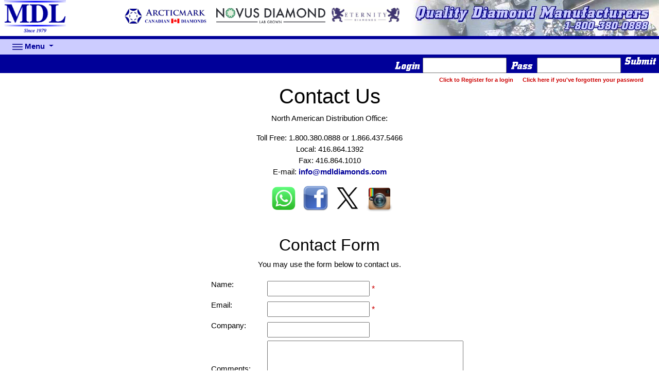

--- FILE ---
content_type: text/html
request_url: https://mdldiamonds.com/contact.asp
body_size: 7821
content:

<!DOCTYPE html PUBLIC "-//W3C//DTD XHTML 1.0 Transitional//EN" "DTD/xhtml1-transitional.dtd">

<html xmlns="http://www.w3.org/1999/xhtml" xml:lang="en" lang="en">

<head>
<meta http-equiv="Content-Type" content="text/html; charset=iso-8859-1" />
<meta name="Description" content="MDL Diamonds is a diamond manufacturing and brokerage firm based in Toronto, Ontario, Canada." />
<meta name="Keywords" content="Diamonds,Toronto,Antwerp,Tel Aviv,Retail,Wholesale,Brokerage,Manufacture,Jewellery,Eskimo,Canadian" />
<title>MDL: Contact Us</title>
<link rel="stylesheet" href="/local_res/style.2.0.0.css" type="text/css" />
<script src='https://www.google.com/recaptcha/api.js'></script>
<script language="javascript" type="text/javascript" src="/tools/preload.js"></script>
</head>

<body onload="preload()">
<!-- dropdown menu common head elements -->
<!-- Start Bootstrap 4.1.3 -->
<meta charset="utf-8">
<meta http-equiv="x-ua-compatible" content="ie=edge">

<!-- force desktop view on mobilw devices - requested by Joe, SEPT 2022 -->
<meta name="viewport" content="width=1024">

<!-- End Bootstrap 4.1.3 -->

<!-- Start Bootstrap 4.1.3 -->
<link rel="stylesheet"  href="https://stackpath.bootstrapcdn.com/bootstrap/4.1.3/css/bootstrap.min.css" 
                        integrity="sha384-MCw98/SFnGE8fJT3GXwEOngsV7Zt27NXFoaoApmYm81iuXoPkFOJwJ8ERdknLPMO" 
                        crossorigin="anonymous">
<!--[if IE 9]>
  <link href="https://cdn.jsdelivr.net/gh/coliff/bootstrap-ie8/css/bootstrap-ie9.min.css" rel="stylesheet">
<![end if]-->
<!--[if lte IE 8]>
  <link href="https://cdn.jsdelivr.net/gh/coliff/bootstrap-ie8/css/bootstrap-ie8.min.css" rel="stylesheet">
<![end if]-->
<!-- End Bootstrap 4.1.3 -->

<link rel="stylesheet" href="/shared_res/colorbox_mdl/colorbox.css" type="text/css" />

<script language="javascript" type="text/javascript">
    function popuptc() {
        window.open('/popuptc.asp', 'popup', 'toolbar=no,directories=no,location=no,status=no,menubar=no,scrollbars=no,resizable=yes,copyhistory=no,width=540,height=680,left=5,top=5,screenX=5,screenY=5');
    }
</script>


<table width="100%" border="0" cellspacing="0" cellpadding="0">
  <tr>

    <td align="left"><a name="top">
        <!--<img height="70" width="97" src="/images/logo.jpg" alt="MDL Diamonds Inc." /></a>-->
        <img width="128" style="padding-left:8px;" src="/images/logos/MDL_Logo_BlueDark.png" alt="MDL Diamonds Inc." /></a>
    </td>
    <td width="100%" align="right" style="white-space:nowrap;"> 
        <img height="50" style="padding-bottom:6px;" src="/images/logos/ArcticMark_1024_Blue.png" alt="Arcticmark Diamonds" title="Arcticmark Diamonds" />&nbsp
        <img height="40" style="padding-bottom:8px;" src="/images/logos/Novus_Diamond_Lab_Grown_Logo.png" alt="Novus Diamond" title="Novus Diamond" />&nbsp;&nbsp
        <img height="40" style="padding-bottom:12px;" src="/images/logos/Eternity_Lions_Logo.jpg" alt="Eternity Diamonds" title="Eternity Diamonds" />&nbsp;&nbsp
        <!--<img height="55" style="padding-bottom:4px;" src="/images/logos/HEARTS AND ARROWS BOX_200_110.png" alt="Hearts &amp; Arrows Diamonds" title="Hearts &amp; Arrows Diamonds" />-->
        <img src="/images/right_ban.jpg" alt="MDL Diamonds Inc." />
    </td>
  </tr>
  <tr>
    <td class="dkbluebar" colspan="5"><img height="6" width="1" src="/images/spacer.gif" alt="" /><br />
      
      <table border="0" cellpadding="0" cellspacing="0" width="100%">
      <tr class="ltbluebar">
        <td class="ltbluebar"style="height:30px; white-space:nowrap;">
        <nav class="navbar navbar-expand-lg ltbluebar" style="height:30px;">
          <button class="navbar-toggler" type="button" data-toggle="collapse" data-target="#navbarSupportedContent">
            <span class="navbar-toggler-icon"><img style="background-color:#CCCCFF;" src="/images/glyphs/white/list_32.png" height="30"/></span>
          </button>
          <!--<div class="collapse navbar-collapse btn-group dropdown p-2" id="action-navigation">-->
          <div class="collapse navbar-collapse" id="navbarSupportedContent" style="height:30px;background-color:#CCCCFF;">
            <ul class="navbar-nav mr-auto">
              <!--<li class="nav-item active mr-auto">
                <a class="nav-link" href="/main.asp"><img height="20" src="/images/logos/MDL_Logo_WhiteBlue.png" /><span class="sr-only">(current)</span></a>
              </li>-->
                <li class="nav-item dropdown mr-auto">
                <a class="nav-link dropdown-toggle" href="#" id="A2" role="button" data-toggle="dropdown" aria-haspopup="true" aria-expanded="false">
                    <img height="20" src="/images/glyphs/blue/list_32.png" />&nbsp;Menu
                </a>
                <div class="dropdown-menu" aria-labelledby="navbarDropdown" style="background-color:#CCCCFF;">
                    <a class="dropdown-item" href="/"><img src="/images/menu/home_off.gif" /></a>
                    
                    <a class="dropdown-item" href="/register.asp"><img src="/images/menu/register_off.gif" /></a>
                    
                    <a class="dropdown-item" href="/products/specials.asp"><img src="/images/menu/specials_off.gif" /></a>
                    <a class="dropdown-item" href="/about.asp"><img src="/images/menu/about_off.gif" /></a>
                    <a class="dropdown-item" href="/contact.asp"><img src="/images/menu/contact_off.gif" /></a>
                    
                    <a class="dropdown-item" href="/presslist.asp"><img src="/images/menu/press_release_off.gif" /></a>
                    
                    <div class="dropdown-divider"></div>
                    

                    <a class="dropdown-item" target="_blank" href="https://arcticmark.com/"><img src="/images/menu/arcticmark_website_on.gif" /></a>
                    <a class="dropdown-item" target="_blank" href="https://eternitydiamonds.ca/"><img src="/images/menu/eternity_on.gif" /></a>
                    
                </div>
                </li>
              
            </ul>
            
          </div>
        </nav>
        </td>
      </tr>
      </table>
      

    <form action="/tools/login.asp" method="post"><img src="/images/log.gif" width="59" height="26" alt="Login" /><input 
        type="text" name="username" size="16" /><img src="/images/pas.gif" width="59" height="26" alt="Password" /><input 
        type="password" name="password" size="16" /><input type="image" src="/images/submit.gif" alt="Submit" /><input type="hidden" name="referer" value="/contact.asp" /><input type="hidden" name="ref" value="" /></form>



    </td>
  </tr>
        
  <tr>
    
    <td colspan="2" align="center" valign="top">
    
      <p class="passwordreminder">
        <a class="passwordreminderlink" href="/register.asp"><font color="#CC0000">Click to Register for a login</font></a>
        &nbsp;&nbsp;&nbsp;&nbsp;
        <a class="passwordreminderlink" href="/forgotpassword.asp"><font color="#CC0000">Click here if you've forgotten your password</font></a>
      </p>
    

<h1>Contact Us</h1>
<p>North American Distribution Office:</p>
<p>Toll Free: 1.800.380.0888 or 1.866.437.5466<br />
Local: 416.864.1392<br />
Fax: 416.864.1010<br />
E-mail: <a href="mailto:info@mdldiamonds.com">info@mdldiamonds.com</a></p>
<p>
	<!--&nbsp;
	<a href="https://plus.google.com/118076421189244904142" target="_blank" rel="publisher"><img src="images/google_plusbutton.png" alt="Arcticmark Canadian Diamonds on Google+" width="50" height="50" /></a>-->
	&nbsp;
	<a href="https://API.whatsapp.com/send?phone=16475740388" target="_blank" rel="publisher"><img src="images/whatsappbutton128.png" alt="What&apos;s App" title="What&apos;s App" width="50" height="50" /></a>
	&nbsp;
	<a href="https://www.facebook.com/pages/Arcticmark-Canadian-Diamonds/1544059125866529" target="_blank" rel="publisher"><img src="images/facebookbutton128.png" alt="Arcticmark Canadian Diamonds on Facebook" width="50" height="50" /></a>
	&nbsp;
	<a href="https://twitter.com/ArcticMark" target="_blank" rel="publisher"><img src="images/twitterbutton128.png" alt="Arcticmark Canadian Diamonds on Twitter" width="50" height="50" /></a>
	&nbsp;
    <!-- https://instagram.com/arcticmark_eternity_diamonds/ -->
	<a href="https://instagram.com/eternitydiamondco?igshid=1k607skpar2i1" target="_blank" rel="publisher"><img src="images/instagrambutton128.png" alt="Arcticmark Eternity Diamonds on Instagram"  width="50" height="50" /></a>
</p>


<h2>Contact Form</h2>
<p>You may use the form below to contact us.</p>


<form action="contact.asp" method="post">
  <input name="return" type="hidden" value="1" />
  <table>
    <tr>
      <td><p>Name:</p></td>
      <td><input name="sname" type="text" value="" /> <span class="required">*</span></td>
    </tr>
    <tr>
      <td><p>Email:</p></td>
      <td><input name="email" type="text" value="" /> <span class="required">*</span></td>
    </tr>
    <tr>
      <td><p>Company:</p></td>
      <td><input name="company" type="text" value="" /></td>
    </tr>
    <tr>
      <td><p>Comments:</p></td>
      <td><textarea name="comments" rows="5" cols="40"></textarea></td>
    </tr>
    <tr>
      
          <td><p align="center"><input type="hidden" name="ai" value="" /><input type="submit" value="Submit" /></p></td>
          <td><p><div class="g-recaptcha" data-sitekey="6LcSDp8UAAAAADAjRaIU_jUyUSZ-YK_UxLUybIjo" ></div></p></td>
      
    </tr>
  </table>
</form>



<p>If you prefer not to use the form, you can e-mail us directly at <a href="mailto:info@mdldiamonds.com">info@mdldiamonds.com</a>.</p>


      <p>&nbsp;</p>
      <p class="footer">Contact MDL at <a href="mailto:info@mdldiamonds.com">info@mdldiamonds.com</a>, or toll free at 1.800.380.0888.</p>
      <p class="footer"><a href="/Default.asp">Home</a> | <a href="/about.asp">About Us</a> | <a href="/register.asp">Register</a> | <a href="/products/specials.asp">Specials</a> | <a href="/contact.asp">Contact Us</a></p>
      <!--<p class="footer">&copy; 2026 MDL Merchants</p>-->
      <table>
        <tr>
          <td colspan="3" align="center">
		    <a href="https://API.whatsapp.com/send?phone=16475740388" target="_blank" rel="publisher"><img src="/images/whatsappbutton128.png" alt="What&apos;s App" title="What&apos;s App" width="35" height="35" /></a>&nbsp;
		    <a href="https://www.facebook.com/pages/Arcticmark-Canadian-Diamonds/1544059125866529" target="_blank" rel="publisher"><img src="/images/facebookbutton128.png" alt="Arcticmark Canadian Diamonds on Facebook" width="35" height="35" /></a>&nbsp;
		    <a href="https://twitter.com/ArcticMark" target="_blank" rel="publisher"><img src="/images/twitterbutton128.png" alt="Arcticmark Canadian Diamonds on Twitter" width="35" height="35" /></a>&nbsp;
		    <a href="https://instagram.com/eternitydiamondco?igshid=1k607skpar2i1" target="_blank" rel="publisher"><img src="/images/instagrambutton128.png" alt="Arcticmark Eternity Diamonds on Instagram"  width="35" height="35" /></a>&nbsp;
          </td>
        </tr>
        <tr>
          <td colspan='3' class='footer' style='white-space:nowrap; text-align:center;'>
            &copy; 2026 MDL Merchants
          </td>
        </tr>
      </table>
    </td>
  </tr>
</table>

<script language="javascript" type="text/javascript" src="/shared_res/ajax.simple.2.0.4.js"></script>
<script language="javascript" type="text/javascript">
    updateCart('reqCartCount', 'footer', 'cartCountBadge', '');
    findElem = null;
    findElem = document.getElementById('floatCountBadge');
    if (findElem != null)
        updateCart('reqCartCount', 'footer', 'floatCountBadge', '');
</script>
<!-- dropdown menu common foot elements -->
<!--[if gte IE 9]><!-->
  <script src="https://code.jquery.com/jquery-3.3.1.slim.min.js"></script>
  <script src="https://stackpath.bootstrapcdn.com/bootstrap/4.3.1/js/bootstrap.bundle.min.js"></script>
<!--<![end if]-->
<!--[if IE 9]>
  <script src="https://cdn.jsdelivr.net/gh/coliff/bootstrap-ie8/js/bootstrap-ie9.min.js"></script>
<![end if]-->
<!--[if lte IE 8]>
  <script src="https://cdn.jsdelivr.net/g/html5shiv@3.7.3"></script>
  <script src="https://code.jquery.com/jquery-1.12.4.min.js"></script>
  <script src="https://cdn.jsdelivr.net/gh/coliff/bootstrap-ie8/js/bootstrap-ie8.min.js"></script>
  <script src="https://stackpath.bootstrapcdn.com/bootstrap/4.3.1/js/bootstrap.js"></script>
<![end if]-->
<script src="https://ajax.googleapis.com/ajax/libs/jquery/1.7.1/jquery.min.js"></script>
<script src="/shared_res/colorbox_mdl/jquery.colorbox.js"></script>

</body>
</html>


--- FILE ---
content_type: text/html; charset=utf-8
request_url: https://www.google.com/recaptcha/api2/anchor?ar=1&k=6LcSDp8UAAAAADAjRaIU_jUyUSZ-YK_UxLUybIjo&co=aHR0cHM6Ly9tZGxkaWFtb25kcy5jb206NDQz&hl=en&v=PoyoqOPhxBO7pBk68S4YbpHZ&size=normal&anchor-ms=20000&execute-ms=30000&cb=m93nywvcgx95
body_size: 49218
content:
<!DOCTYPE HTML><html dir="ltr" lang="en"><head><meta http-equiv="Content-Type" content="text/html; charset=UTF-8">
<meta http-equiv="X-UA-Compatible" content="IE=edge">
<title>reCAPTCHA</title>
<style type="text/css">
/* cyrillic-ext */
@font-face {
  font-family: 'Roboto';
  font-style: normal;
  font-weight: 400;
  font-stretch: 100%;
  src: url(//fonts.gstatic.com/s/roboto/v48/KFO7CnqEu92Fr1ME7kSn66aGLdTylUAMa3GUBHMdazTgWw.woff2) format('woff2');
  unicode-range: U+0460-052F, U+1C80-1C8A, U+20B4, U+2DE0-2DFF, U+A640-A69F, U+FE2E-FE2F;
}
/* cyrillic */
@font-face {
  font-family: 'Roboto';
  font-style: normal;
  font-weight: 400;
  font-stretch: 100%;
  src: url(//fonts.gstatic.com/s/roboto/v48/KFO7CnqEu92Fr1ME7kSn66aGLdTylUAMa3iUBHMdazTgWw.woff2) format('woff2');
  unicode-range: U+0301, U+0400-045F, U+0490-0491, U+04B0-04B1, U+2116;
}
/* greek-ext */
@font-face {
  font-family: 'Roboto';
  font-style: normal;
  font-weight: 400;
  font-stretch: 100%;
  src: url(//fonts.gstatic.com/s/roboto/v48/KFO7CnqEu92Fr1ME7kSn66aGLdTylUAMa3CUBHMdazTgWw.woff2) format('woff2');
  unicode-range: U+1F00-1FFF;
}
/* greek */
@font-face {
  font-family: 'Roboto';
  font-style: normal;
  font-weight: 400;
  font-stretch: 100%;
  src: url(//fonts.gstatic.com/s/roboto/v48/KFO7CnqEu92Fr1ME7kSn66aGLdTylUAMa3-UBHMdazTgWw.woff2) format('woff2');
  unicode-range: U+0370-0377, U+037A-037F, U+0384-038A, U+038C, U+038E-03A1, U+03A3-03FF;
}
/* math */
@font-face {
  font-family: 'Roboto';
  font-style: normal;
  font-weight: 400;
  font-stretch: 100%;
  src: url(//fonts.gstatic.com/s/roboto/v48/KFO7CnqEu92Fr1ME7kSn66aGLdTylUAMawCUBHMdazTgWw.woff2) format('woff2');
  unicode-range: U+0302-0303, U+0305, U+0307-0308, U+0310, U+0312, U+0315, U+031A, U+0326-0327, U+032C, U+032F-0330, U+0332-0333, U+0338, U+033A, U+0346, U+034D, U+0391-03A1, U+03A3-03A9, U+03B1-03C9, U+03D1, U+03D5-03D6, U+03F0-03F1, U+03F4-03F5, U+2016-2017, U+2034-2038, U+203C, U+2040, U+2043, U+2047, U+2050, U+2057, U+205F, U+2070-2071, U+2074-208E, U+2090-209C, U+20D0-20DC, U+20E1, U+20E5-20EF, U+2100-2112, U+2114-2115, U+2117-2121, U+2123-214F, U+2190, U+2192, U+2194-21AE, U+21B0-21E5, U+21F1-21F2, U+21F4-2211, U+2213-2214, U+2216-22FF, U+2308-230B, U+2310, U+2319, U+231C-2321, U+2336-237A, U+237C, U+2395, U+239B-23B7, U+23D0, U+23DC-23E1, U+2474-2475, U+25AF, U+25B3, U+25B7, U+25BD, U+25C1, U+25CA, U+25CC, U+25FB, U+266D-266F, U+27C0-27FF, U+2900-2AFF, U+2B0E-2B11, U+2B30-2B4C, U+2BFE, U+3030, U+FF5B, U+FF5D, U+1D400-1D7FF, U+1EE00-1EEFF;
}
/* symbols */
@font-face {
  font-family: 'Roboto';
  font-style: normal;
  font-weight: 400;
  font-stretch: 100%;
  src: url(//fonts.gstatic.com/s/roboto/v48/KFO7CnqEu92Fr1ME7kSn66aGLdTylUAMaxKUBHMdazTgWw.woff2) format('woff2');
  unicode-range: U+0001-000C, U+000E-001F, U+007F-009F, U+20DD-20E0, U+20E2-20E4, U+2150-218F, U+2190, U+2192, U+2194-2199, U+21AF, U+21E6-21F0, U+21F3, U+2218-2219, U+2299, U+22C4-22C6, U+2300-243F, U+2440-244A, U+2460-24FF, U+25A0-27BF, U+2800-28FF, U+2921-2922, U+2981, U+29BF, U+29EB, U+2B00-2BFF, U+4DC0-4DFF, U+FFF9-FFFB, U+10140-1018E, U+10190-1019C, U+101A0, U+101D0-101FD, U+102E0-102FB, U+10E60-10E7E, U+1D2C0-1D2D3, U+1D2E0-1D37F, U+1F000-1F0FF, U+1F100-1F1AD, U+1F1E6-1F1FF, U+1F30D-1F30F, U+1F315, U+1F31C, U+1F31E, U+1F320-1F32C, U+1F336, U+1F378, U+1F37D, U+1F382, U+1F393-1F39F, U+1F3A7-1F3A8, U+1F3AC-1F3AF, U+1F3C2, U+1F3C4-1F3C6, U+1F3CA-1F3CE, U+1F3D4-1F3E0, U+1F3ED, U+1F3F1-1F3F3, U+1F3F5-1F3F7, U+1F408, U+1F415, U+1F41F, U+1F426, U+1F43F, U+1F441-1F442, U+1F444, U+1F446-1F449, U+1F44C-1F44E, U+1F453, U+1F46A, U+1F47D, U+1F4A3, U+1F4B0, U+1F4B3, U+1F4B9, U+1F4BB, U+1F4BF, U+1F4C8-1F4CB, U+1F4D6, U+1F4DA, U+1F4DF, U+1F4E3-1F4E6, U+1F4EA-1F4ED, U+1F4F7, U+1F4F9-1F4FB, U+1F4FD-1F4FE, U+1F503, U+1F507-1F50B, U+1F50D, U+1F512-1F513, U+1F53E-1F54A, U+1F54F-1F5FA, U+1F610, U+1F650-1F67F, U+1F687, U+1F68D, U+1F691, U+1F694, U+1F698, U+1F6AD, U+1F6B2, U+1F6B9-1F6BA, U+1F6BC, U+1F6C6-1F6CF, U+1F6D3-1F6D7, U+1F6E0-1F6EA, U+1F6F0-1F6F3, U+1F6F7-1F6FC, U+1F700-1F7FF, U+1F800-1F80B, U+1F810-1F847, U+1F850-1F859, U+1F860-1F887, U+1F890-1F8AD, U+1F8B0-1F8BB, U+1F8C0-1F8C1, U+1F900-1F90B, U+1F93B, U+1F946, U+1F984, U+1F996, U+1F9E9, U+1FA00-1FA6F, U+1FA70-1FA7C, U+1FA80-1FA89, U+1FA8F-1FAC6, U+1FACE-1FADC, U+1FADF-1FAE9, U+1FAF0-1FAF8, U+1FB00-1FBFF;
}
/* vietnamese */
@font-face {
  font-family: 'Roboto';
  font-style: normal;
  font-weight: 400;
  font-stretch: 100%;
  src: url(//fonts.gstatic.com/s/roboto/v48/KFO7CnqEu92Fr1ME7kSn66aGLdTylUAMa3OUBHMdazTgWw.woff2) format('woff2');
  unicode-range: U+0102-0103, U+0110-0111, U+0128-0129, U+0168-0169, U+01A0-01A1, U+01AF-01B0, U+0300-0301, U+0303-0304, U+0308-0309, U+0323, U+0329, U+1EA0-1EF9, U+20AB;
}
/* latin-ext */
@font-face {
  font-family: 'Roboto';
  font-style: normal;
  font-weight: 400;
  font-stretch: 100%;
  src: url(//fonts.gstatic.com/s/roboto/v48/KFO7CnqEu92Fr1ME7kSn66aGLdTylUAMa3KUBHMdazTgWw.woff2) format('woff2');
  unicode-range: U+0100-02BA, U+02BD-02C5, U+02C7-02CC, U+02CE-02D7, U+02DD-02FF, U+0304, U+0308, U+0329, U+1D00-1DBF, U+1E00-1E9F, U+1EF2-1EFF, U+2020, U+20A0-20AB, U+20AD-20C0, U+2113, U+2C60-2C7F, U+A720-A7FF;
}
/* latin */
@font-face {
  font-family: 'Roboto';
  font-style: normal;
  font-weight: 400;
  font-stretch: 100%;
  src: url(//fonts.gstatic.com/s/roboto/v48/KFO7CnqEu92Fr1ME7kSn66aGLdTylUAMa3yUBHMdazQ.woff2) format('woff2');
  unicode-range: U+0000-00FF, U+0131, U+0152-0153, U+02BB-02BC, U+02C6, U+02DA, U+02DC, U+0304, U+0308, U+0329, U+2000-206F, U+20AC, U+2122, U+2191, U+2193, U+2212, U+2215, U+FEFF, U+FFFD;
}
/* cyrillic-ext */
@font-face {
  font-family: 'Roboto';
  font-style: normal;
  font-weight: 500;
  font-stretch: 100%;
  src: url(//fonts.gstatic.com/s/roboto/v48/KFO7CnqEu92Fr1ME7kSn66aGLdTylUAMa3GUBHMdazTgWw.woff2) format('woff2');
  unicode-range: U+0460-052F, U+1C80-1C8A, U+20B4, U+2DE0-2DFF, U+A640-A69F, U+FE2E-FE2F;
}
/* cyrillic */
@font-face {
  font-family: 'Roboto';
  font-style: normal;
  font-weight: 500;
  font-stretch: 100%;
  src: url(//fonts.gstatic.com/s/roboto/v48/KFO7CnqEu92Fr1ME7kSn66aGLdTylUAMa3iUBHMdazTgWw.woff2) format('woff2');
  unicode-range: U+0301, U+0400-045F, U+0490-0491, U+04B0-04B1, U+2116;
}
/* greek-ext */
@font-face {
  font-family: 'Roboto';
  font-style: normal;
  font-weight: 500;
  font-stretch: 100%;
  src: url(//fonts.gstatic.com/s/roboto/v48/KFO7CnqEu92Fr1ME7kSn66aGLdTylUAMa3CUBHMdazTgWw.woff2) format('woff2');
  unicode-range: U+1F00-1FFF;
}
/* greek */
@font-face {
  font-family: 'Roboto';
  font-style: normal;
  font-weight: 500;
  font-stretch: 100%;
  src: url(//fonts.gstatic.com/s/roboto/v48/KFO7CnqEu92Fr1ME7kSn66aGLdTylUAMa3-UBHMdazTgWw.woff2) format('woff2');
  unicode-range: U+0370-0377, U+037A-037F, U+0384-038A, U+038C, U+038E-03A1, U+03A3-03FF;
}
/* math */
@font-face {
  font-family: 'Roboto';
  font-style: normal;
  font-weight: 500;
  font-stretch: 100%;
  src: url(//fonts.gstatic.com/s/roboto/v48/KFO7CnqEu92Fr1ME7kSn66aGLdTylUAMawCUBHMdazTgWw.woff2) format('woff2');
  unicode-range: U+0302-0303, U+0305, U+0307-0308, U+0310, U+0312, U+0315, U+031A, U+0326-0327, U+032C, U+032F-0330, U+0332-0333, U+0338, U+033A, U+0346, U+034D, U+0391-03A1, U+03A3-03A9, U+03B1-03C9, U+03D1, U+03D5-03D6, U+03F0-03F1, U+03F4-03F5, U+2016-2017, U+2034-2038, U+203C, U+2040, U+2043, U+2047, U+2050, U+2057, U+205F, U+2070-2071, U+2074-208E, U+2090-209C, U+20D0-20DC, U+20E1, U+20E5-20EF, U+2100-2112, U+2114-2115, U+2117-2121, U+2123-214F, U+2190, U+2192, U+2194-21AE, U+21B0-21E5, U+21F1-21F2, U+21F4-2211, U+2213-2214, U+2216-22FF, U+2308-230B, U+2310, U+2319, U+231C-2321, U+2336-237A, U+237C, U+2395, U+239B-23B7, U+23D0, U+23DC-23E1, U+2474-2475, U+25AF, U+25B3, U+25B7, U+25BD, U+25C1, U+25CA, U+25CC, U+25FB, U+266D-266F, U+27C0-27FF, U+2900-2AFF, U+2B0E-2B11, U+2B30-2B4C, U+2BFE, U+3030, U+FF5B, U+FF5D, U+1D400-1D7FF, U+1EE00-1EEFF;
}
/* symbols */
@font-face {
  font-family: 'Roboto';
  font-style: normal;
  font-weight: 500;
  font-stretch: 100%;
  src: url(//fonts.gstatic.com/s/roboto/v48/KFO7CnqEu92Fr1ME7kSn66aGLdTylUAMaxKUBHMdazTgWw.woff2) format('woff2');
  unicode-range: U+0001-000C, U+000E-001F, U+007F-009F, U+20DD-20E0, U+20E2-20E4, U+2150-218F, U+2190, U+2192, U+2194-2199, U+21AF, U+21E6-21F0, U+21F3, U+2218-2219, U+2299, U+22C4-22C6, U+2300-243F, U+2440-244A, U+2460-24FF, U+25A0-27BF, U+2800-28FF, U+2921-2922, U+2981, U+29BF, U+29EB, U+2B00-2BFF, U+4DC0-4DFF, U+FFF9-FFFB, U+10140-1018E, U+10190-1019C, U+101A0, U+101D0-101FD, U+102E0-102FB, U+10E60-10E7E, U+1D2C0-1D2D3, U+1D2E0-1D37F, U+1F000-1F0FF, U+1F100-1F1AD, U+1F1E6-1F1FF, U+1F30D-1F30F, U+1F315, U+1F31C, U+1F31E, U+1F320-1F32C, U+1F336, U+1F378, U+1F37D, U+1F382, U+1F393-1F39F, U+1F3A7-1F3A8, U+1F3AC-1F3AF, U+1F3C2, U+1F3C4-1F3C6, U+1F3CA-1F3CE, U+1F3D4-1F3E0, U+1F3ED, U+1F3F1-1F3F3, U+1F3F5-1F3F7, U+1F408, U+1F415, U+1F41F, U+1F426, U+1F43F, U+1F441-1F442, U+1F444, U+1F446-1F449, U+1F44C-1F44E, U+1F453, U+1F46A, U+1F47D, U+1F4A3, U+1F4B0, U+1F4B3, U+1F4B9, U+1F4BB, U+1F4BF, U+1F4C8-1F4CB, U+1F4D6, U+1F4DA, U+1F4DF, U+1F4E3-1F4E6, U+1F4EA-1F4ED, U+1F4F7, U+1F4F9-1F4FB, U+1F4FD-1F4FE, U+1F503, U+1F507-1F50B, U+1F50D, U+1F512-1F513, U+1F53E-1F54A, U+1F54F-1F5FA, U+1F610, U+1F650-1F67F, U+1F687, U+1F68D, U+1F691, U+1F694, U+1F698, U+1F6AD, U+1F6B2, U+1F6B9-1F6BA, U+1F6BC, U+1F6C6-1F6CF, U+1F6D3-1F6D7, U+1F6E0-1F6EA, U+1F6F0-1F6F3, U+1F6F7-1F6FC, U+1F700-1F7FF, U+1F800-1F80B, U+1F810-1F847, U+1F850-1F859, U+1F860-1F887, U+1F890-1F8AD, U+1F8B0-1F8BB, U+1F8C0-1F8C1, U+1F900-1F90B, U+1F93B, U+1F946, U+1F984, U+1F996, U+1F9E9, U+1FA00-1FA6F, U+1FA70-1FA7C, U+1FA80-1FA89, U+1FA8F-1FAC6, U+1FACE-1FADC, U+1FADF-1FAE9, U+1FAF0-1FAF8, U+1FB00-1FBFF;
}
/* vietnamese */
@font-face {
  font-family: 'Roboto';
  font-style: normal;
  font-weight: 500;
  font-stretch: 100%;
  src: url(//fonts.gstatic.com/s/roboto/v48/KFO7CnqEu92Fr1ME7kSn66aGLdTylUAMa3OUBHMdazTgWw.woff2) format('woff2');
  unicode-range: U+0102-0103, U+0110-0111, U+0128-0129, U+0168-0169, U+01A0-01A1, U+01AF-01B0, U+0300-0301, U+0303-0304, U+0308-0309, U+0323, U+0329, U+1EA0-1EF9, U+20AB;
}
/* latin-ext */
@font-face {
  font-family: 'Roboto';
  font-style: normal;
  font-weight: 500;
  font-stretch: 100%;
  src: url(//fonts.gstatic.com/s/roboto/v48/KFO7CnqEu92Fr1ME7kSn66aGLdTylUAMa3KUBHMdazTgWw.woff2) format('woff2');
  unicode-range: U+0100-02BA, U+02BD-02C5, U+02C7-02CC, U+02CE-02D7, U+02DD-02FF, U+0304, U+0308, U+0329, U+1D00-1DBF, U+1E00-1E9F, U+1EF2-1EFF, U+2020, U+20A0-20AB, U+20AD-20C0, U+2113, U+2C60-2C7F, U+A720-A7FF;
}
/* latin */
@font-face {
  font-family: 'Roboto';
  font-style: normal;
  font-weight: 500;
  font-stretch: 100%;
  src: url(//fonts.gstatic.com/s/roboto/v48/KFO7CnqEu92Fr1ME7kSn66aGLdTylUAMa3yUBHMdazQ.woff2) format('woff2');
  unicode-range: U+0000-00FF, U+0131, U+0152-0153, U+02BB-02BC, U+02C6, U+02DA, U+02DC, U+0304, U+0308, U+0329, U+2000-206F, U+20AC, U+2122, U+2191, U+2193, U+2212, U+2215, U+FEFF, U+FFFD;
}
/* cyrillic-ext */
@font-face {
  font-family: 'Roboto';
  font-style: normal;
  font-weight: 900;
  font-stretch: 100%;
  src: url(//fonts.gstatic.com/s/roboto/v48/KFO7CnqEu92Fr1ME7kSn66aGLdTylUAMa3GUBHMdazTgWw.woff2) format('woff2');
  unicode-range: U+0460-052F, U+1C80-1C8A, U+20B4, U+2DE0-2DFF, U+A640-A69F, U+FE2E-FE2F;
}
/* cyrillic */
@font-face {
  font-family: 'Roboto';
  font-style: normal;
  font-weight: 900;
  font-stretch: 100%;
  src: url(//fonts.gstatic.com/s/roboto/v48/KFO7CnqEu92Fr1ME7kSn66aGLdTylUAMa3iUBHMdazTgWw.woff2) format('woff2');
  unicode-range: U+0301, U+0400-045F, U+0490-0491, U+04B0-04B1, U+2116;
}
/* greek-ext */
@font-face {
  font-family: 'Roboto';
  font-style: normal;
  font-weight: 900;
  font-stretch: 100%;
  src: url(//fonts.gstatic.com/s/roboto/v48/KFO7CnqEu92Fr1ME7kSn66aGLdTylUAMa3CUBHMdazTgWw.woff2) format('woff2');
  unicode-range: U+1F00-1FFF;
}
/* greek */
@font-face {
  font-family: 'Roboto';
  font-style: normal;
  font-weight: 900;
  font-stretch: 100%;
  src: url(//fonts.gstatic.com/s/roboto/v48/KFO7CnqEu92Fr1ME7kSn66aGLdTylUAMa3-UBHMdazTgWw.woff2) format('woff2');
  unicode-range: U+0370-0377, U+037A-037F, U+0384-038A, U+038C, U+038E-03A1, U+03A3-03FF;
}
/* math */
@font-face {
  font-family: 'Roboto';
  font-style: normal;
  font-weight: 900;
  font-stretch: 100%;
  src: url(//fonts.gstatic.com/s/roboto/v48/KFO7CnqEu92Fr1ME7kSn66aGLdTylUAMawCUBHMdazTgWw.woff2) format('woff2');
  unicode-range: U+0302-0303, U+0305, U+0307-0308, U+0310, U+0312, U+0315, U+031A, U+0326-0327, U+032C, U+032F-0330, U+0332-0333, U+0338, U+033A, U+0346, U+034D, U+0391-03A1, U+03A3-03A9, U+03B1-03C9, U+03D1, U+03D5-03D6, U+03F0-03F1, U+03F4-03F5, U+2016-2017, U+2034-2038, U+203C, U+2040, U+2043, U+2047, U+2050, U+2057, U+205F, U+2070-2071, U+2074-208E, U+2090-209C, U+20D0-20DC, U+20E1, U+20E5-20EF, U+2100-2112, U+2114-2115, U+2117-2121, U+2123-214F, U+2190, U+2192, U+2194-21AE, U+21B0-21E5, U+21F1-21F2, U+21F4-2211, U+2213-2214, U+2216-22FF, U+2308-230B, U+2310, U+2319, U+231C-2321, U+2336-237A, U+237C, U+2395, U+239B-23B7, U+23D0, U+23DC-23E1, U+2474-2475, U+25AF, U+25B3, U+25B7, U+25BD, U+25C1, U+25CA, U+25CC, U+25FB, U+266D-266F, U+27C0-27FF, U+2900-2AFF, U+2B0E-2B11, U+2B30-2B4C, U+2BFE, U+3030, U+FF5B, U+FF5D, U+1D400-1D7FF, U+1EE00-1EEFF;
}
/* symbols */
@font-face {
  font-family: 'Roboto';
  font-style: normal;
  font-weight: 900;
  font-stretch: 100%;
  src: url(//fonts.gstatic.com/s/roboto/v48/KFO7CnqEu92Fr1ME7kSn66aGLdTylUAMaxKUBHMdazTgWw.woff2) format('woff2');
  unicode-range: U+0001-000C, U+000E-001F, U+007F-009F, U+20DD-20E0, U+20E2-20E4, U+2150-218F, U+2190, U+2192, U+2194-2199, U+21AF, U+21E6-21F0, U+21F3, U+2218-2219, U+2299, U+22C4-22C6, U+2300-243F, U+2440-244A, U+2460-24FF, U+25A0-27BF, U+2800-28FF, U+2921-2922, U+2981, U+29BF, U+29EB, U+2B00-2BFF, U+4DC0-4DFF, U+FFF9-FFFB, U+10140-1018E, U+10190-1019C, U+101A0, U+101D0-101FD, U+102E0-102FB, U+10E60-10E7E, U+1D2C0-1D2D3, U+1D2E0-1D37F, U+1F000-1F0FF, U+1F100-1F1AD, U+1F1E6-1F1FF, U+1F30D-1F30F, U+1F315, U+1F31C, U+1F31E, U+1F320-1F32C, U+1F336, U+1F378, U+1F37D, U+1F382, U+1F393-1F39F, U+1F3A7-1F3A8, U+1F3AC-1F3AF, U+1F3C2, U+1F3C4-1F3C6, U+1F3CA-1F3CE, U+1F3D4-1F3E0, U+1F3ED, U+1F3F1-1F3F3, U+1F3F5-1F3F7, U+1F408, U+1F415, U+1F41F, U+1F426, U+1F43F, U+1F441-1F442, U+1F444, U+1F446-1F449, U+1F44C-1F44E, U+1F453, U+1F46A, U+1F47D, U+1F4A3, U+1F4B0, U+1F4B3, U+1F4B9, U+1F4BB, U+1F4BF, U+1F4C8-1F4CB, U+1F4D6, U+1F4DA, U+1F4DF, U+1F4E3-1F4E6, U+1F4EA-1F4ED, U+1F4F7, U+1F4F9-1F4FB, U+1F4FD-1F4FE, U+1F503, U+1F507-1F50B, U+1F50D, U+1F512-1F513, U+1F53E-1F54A, U+1F54F-1F5FA, U+1F610, U+1F650-1F67F, U+1F687, U+1F68D, U+1F691, U+1F694, U+1F698, U+1F6AD, U+1F6B2, U+1F6B9-1F6BA, U+1F6BC, U+1F6C6-1F6CF, U+1F6D3-1F6D7, U+1F6E0-1F6EA, U+1F6F0-1F6F3, U+1F6F7-1F6FC, U+1F700-1F7FF, U+1F800-1F80B, U+1F810-1F847, U+1F850-1F859, U+1F860-1F887, U+1F890-1F8AD, U+1F8B0-1F8BB, U+1F8C0-1F8C1, U+1F900-1F90B, U+1F93B, U+1F946, U+1F984, U+1F996, U+1F9E9, U+1FA00-1FA6F, U+1FA70-1FA7C, U+1FA80-1FA89, U+1FA8F-1FAC6, U+1FACE-1FADC, U+1FADF-1FAE9, U+1FAF0-1FAF8, U+1FB00-1FBFF;
}
/* vietnamese */
@font-face {
  font-family: 'Roboto';
  font-style: normal;
  font-weight: 900;
  font-stretch: 100%;
  src: url(//fonts.gstatic.com/s/roboto/v48/KFO7CnqEu92Fr1ME7kSn66aGLdTylUAMa3OUBHMdazTgWw.woff2) format('woff2');
  unicode-range: U+0102-0103, U+0110-0111, U+0128-0129, U+0168-0169, U+01A0-01A1, U+01AF-01B0, U+0300-0301, U+0303-0304, U+0308-0309, U+0323, U+0329, U+1EA0-1EF9, U+20AB;
}
/* latin-ext */
@font-face {
  font-family: 'Roboto';
  font-style: normal;
  font-weight: 900;
  font-stretch: 100%;
  src: url(//fonts.gstatic.com/s/roboto/v48/KFO7CnqEu92Fr1ME7kSn66aGLdTylUAMa3KUBHMdazTgWw.woff2) format('woff2');
  unicode-range: U+0100-02BA, U+02BD-02C5, U+02C7-02CC, U+02CE-02D7, U+02DD-02FF, U+0304, U+0308, U+0329, U+1D00-1DBF, U+1E00-1E9F, U+1EF2-1EFF, U+2020, U+20A0-20AB, U+20AD-20C0, U+2113, U+2C60-2C7F, U+A720-A7FF;
}
/* latin */
@font-face {
  font-family: 'Roboto';
  font-style: normal;
  font-weight: 900;
  font-stretch: 100%;
  src: url(//fonts.gstatic.com/s/roboto/v48/KFO7CnqEu92Fr1ME7kSn66aGLdTylUAMa3yUBHMdazQ.woff2) format('woff2');
  unicode-range: U+0000-00FF, U+0131, U+0152-0153, U+02BB-02BC, U+02C6, U+02DA, U+02DC, U+0304, U+0308, U+0329, U+2000-206F, U+20AC, U+2122, U+2191, U+2193, U+2212, U+2215, U+FEFF, U+FFFD;
}

</style>
<link rel="stylesheet" type="text/css" href="https://www.gstatic.com/recaptcha/releases/PoyoqOPhxBO7pBk68S4YbpHZ/styles__ltr.css">
<script nonce="MVVevOIiwPCK4-K7bsHzQQ" type="text/javascript">window['__recaptcha_api'] = 'https://www.google.com/recaptcha/api2/';</script>
<script type="text/javascript" src="https://www.gstatic.com/recaptcha/releases/PoyoqOPhxBO7pBk68S4YbpHZ/recaptcha__en.js" nonce="MVVevOIiwPCK4-K7bsHzQQ">
      
    </script></head>
<body><div id="rc-anchor-alert" class="rc-anchor-alert"></div>
<input type="hidden" id="recaptcha-token" value="[base64]">
<script type="text/javascript" nonce="MVVevOIiwPCK4-K7bsHzQQ">
      recaptcha.anchor.Main.init("[\x22ainput\x22,[\x22bgdata\x22,\x22\x22,\[base64]/[base64]/[base64]/[base64]/[base64]/UltsKytdPUU6KEU8MjA0OD9SW2wrK109RT4+NnwxOTI6KChFJjY0NTEyKT09NTUyOTYmJk0rMTxjLmxlbmd0aCYmKGMuY2hhckNvZGVBdChNKzEpJjY0NTEyKT09NTYzMjA/[base64]/[base64]/[base64]/[base64]/[base64]/[base64]/[base64]\x22,\[base64]\\u003d\x22,\x22YsOzwq1Ef3ZHw7tXMXLDoMOdw7jDo8OZDHDCgDbDkH7ChsOowp88UCHDpMOxw6xXw73Dp14oJMKjw7EaJCfDsnJkwrHCo8OLMcK2VcKVw6Y1U8Ogw4LDk8Okw7JUbMKPw4DDlCx4TMKhwoTCil7CosKeSXN3acOBIsKFw5VrCsK1woQzUV88w6sjwrQ1w5/ChSTDssKHOEkmwpUTw787wpgRw69bJsKkbcKKVcORwrcww4o3wrvDgH96wq9fw6nCuBvCkiYLdj9+w4t6MMKVwrDCicOOwo7DrsKBw6snwoxKw5xuw4EAw6bCkFTCp8K+NsK+QHd/e8KewrJ/T8OCLBpWXcOMcQvCsQIUwq9tZMK9JFfChTfCosKfD8O/w6/DiWjDqiHDkzlnOsOWw6LCnUl+fEPCkMKNJsK7w68dw7thw7HCpsKkDnQiJ3l6BMKIRsOSBMOSV8OybCN/[base64]/b8O/wpTCvn8Aw6t7W8OSwpwmwrA0WQFfwpYdEQkfAw/CoMO1w5AEw5XCjlRvBsK6acKkwoNVDibCgyYMw4sBBcOnwr9tBE/[base64]/Cr8KHScOmw4hMwoZTw604CRXCqhwTQRvCgBjCs8KTw7bCvElXUsOFw6fCi8KcT8O5w7XCqnRmw6DCi2Q9w5xpGcKdFUrCkkFWTMOeIMKJCsKQw6Mvwos2X8K7w4rCmsOrZWfDrsKSw57CtcKWw4BDwoYPb38twrjDqEIPHsKqW8KNd8Obw4sPcRzCkWRUEVttw7/[base64]/w4PDiCvCsmMTwrJdw7bCpsOGwoHDiRYkbsKTAsOKaH5QAx3CnQnCksKww4bDmBFpwo/CkMKQDMOcPMOUZMOAwrzCv2XCi8OMw5FvwpxiwrHDrnjCkD0ABMO2w4/CvsKXwpAkasO6woPCqMOrN0nDqD/DtD7DvQ0MUlHDmMKYwolFOj3DmEVMaVU4w5w1w4XChwctTsOew6N+J8KzRyIxw5sDaMKbw40ZwqpKHEVBQsOewpJtXGjDnsKSBMKww6cLOMOPwq4mS0DDjHXCgB/DnSrDk0VRw4QXbcOvwp8Cw7ojQ1XCscO+LcKqw4/DunXDsClew5/DpErDvnjCmcOXw4PChw89UVnDnMOLwpBewptQHcK0CWbChMKawpLDlhUkEFfDsMOCw4hfOXDCicOUwotzw7jDgMOQV0dXbsKVw6hZwqvDo8O0AsKKw5PCgcK7w6VuZ1JKwrHCgC7CqcK4wqLCjcK0HsOowofCiDFqw67CpVAOwrnCuFAXwoMowq/DsmU+wpkpw6PCpcOnQxPDgmzCoAvChy0Uw5jDlGHDnTbDgG/CgsKew7rCiGMTXMOlwp/DqBhgwpDDqiPDoD3Dv8K+TMKVQVrCqMO1w4fDhUzDlkAPwrBJwpzDrcKdNcKtd8O/TsOrwoB1w6Btwq4ZwqYcw5PDu23Du8KfwpzDtsKTw5LDt8Ogw7NnABPDilJdw5AsG8O2wrN5V8OVbhdYwqUZwr5pwqXCh1nCkxDCnQDDu3FHXgFyFsK7cwvClcOUwqV7NcOGA8OCw4PCiE/Cs8OjfcOew7Y4wp44PQk9w4xLwqM0McOtYsONV1dGwqXDv8OYwojCl8OJCMOvw6DDk8OqQMK0AU3Coy7DvxXChnXDs8OiwobDrcOUw4fCigdBOx0WcMK6wrLCjiB8wrBkQiLDkT3DlsOcwqPCtx3DinnDpsKjw5fDp8Krw7fDpg4iUsOGSMKXHS3CiF/Do2LClMKYSCjDrixIwrlgwoTCosK2VVBQwrsbw7DCmWXDplrDuwnDvcOcUxnCtGQ+ImAqw6pkwoHCmcOCVitww70WaAckRV8zQjrCscKgwrTCqljCsmMXKD9rw7bDni/DnF/DnsKXFgTCr8KDR0bCgsOBOG4nE2YrN1JmEnDDkwtSwplPwqcnKsOCZsOCwoLDoQ0RO8KBWzjCucKowo7DhcOswrLChMKqw7HDmwPDm8KfGsKlwq1iw5vCiUvDvH/[base64]/[base64]/CsMKMw5UYwqXCoMK0VMORw7E7cMKxEcO3w58/w7BYw7vCjcOFwqMHw4TCsMKAw6vDpcK/A8Ojw4RRTU1iTsKjDF/CnGDCpG3ClcOmWXEswqQiw7cmw5vCsABNw4HCkcK/wooDGsOswrDDtToswpRhUUjCjmQHw7lJEEEKWTfDpwxGPHREw4lRw7Jaw7HClMKgw6TDuX/Dhg50w6/CtG9JUTzCoMOXcxMAw7dgHDXCssOkwo7DpWbDlsKiwo1/w7vDscOhEsKPw4Qcw6fDscOsbMK9FcKnw6fDtwLDisOoJcKww45+wr8DasOow5sYwrYHw6DDmRDDmEfDnyUxSMKPT8OdKMKywrYlT2sFK8KpNgjCiQY9WcO6wrY9IBQJw6/Di33DpMONZMOPwonDsirCh8OOw7fDiTwPw4bCl1bDq8O/w7tDTMKQF8KKw6DCqDh5L8Kew78RX8OVw4tgwqNnK2Jlwr/[base64]/DocOtwqM/wo8dwrfDqcKbw6TCiW3DvMOhUAByJnNkwopSwpg3XMOBw4rDvVseFi7DmMKWw6Nhw68mN8K/wrhmOVHDgBpfwrIFwqjCsBfDgx0Pw4vDjHfCvRvDusOGw5Azah8ew7E+LMKsScOaw7bCkgTClS/[base64]/XRLDkCjCrCAWw6rCnHBGw4PDugBQw7/Clw0KeEUuEFrDkcOGMjAqLcKoZyI4wqduPjIfTnl/[base64]/[base64]/CscKicMOnfcKaXnFDw5FawrfCiVQZZsKFSGzDiXXCmcKOJm/Cv8KoLMO6VDpsCsOBI8OTOFvCiQlIw647wqIAGMOHwo3Cn8OAwonCjcKVwo9bwr1AwoDCs0HCncOYwpDCjx3Cu8OJwpQJe8KgST/Cl8OxVMKwa8KTwovCgTXCjMKeesKaCWQLw7TDucK0w7swJ8Kgw7nClR7DkMKIF8Khw7RLw6nCt8Oiw7/DhhxDw5sOw67DlcOcYsK2w7LCqcKPdMO/C1Fkw5h7w49Awp3DtmfCnMOSDm4Qw6DDjcK3CCMVw5XCusOuw7khwrXDr8Ozw67DsnFsMVjCuAlewqnDpcO8HRXCg8OTSMKTPcO4wq3DmDBqwrbCrFcoFF7DvsOqcEBIaBBGwqRew5tEDcKIacOnSCQFADPDtcKNWDotwpQUw5pkFMOWV1wzwrTDkCxXwrrDoXxYw6/CucKNaS9XUXE8PgIaw53Di8Ojwr1mwp/DqlDDjcKMZMKcJHXDvsKfXMK2wrjCnTvCicOuTsKqbnrCvhjDhMO6MWnCuBzDoMKbe8KdMREFe1lvAFPCgMKBw7cVwrFYAF44w4rCicKzwpPDq8Kzw5zClzQeJ8OXD1nDkBViw47Cn8OcSsOMwrjDoD3DucKOwq1+DMK6wrLDnMOaZzsUdMKLw6/CukgIZWJHw5zDl8KIwpcWf2zCgMKww6LDlcK1wqrCmwIrw7R7w6jDnhzDqcK7PH9XLEIaw6ZfRsKxw4pyZU/DtcKewq3DkFQpPcKkPMKNw5UUw6RlKcOLDATDoAIXO8Ogw4dCw5c/eWdAwrs8YXXCjmnDmcOYw7FOFsOjVhrDoMOww6PCugXDs8Oaw5nCusOXY8OCPEXCiMKLw6HDkyc/OmPDmXDCm2DDscK2K3l7QsOKJMO9ay0+XW13w6wBe1LCjTFNWmRtDMKNADnCicKdwpfChHtEF8KMZXnCk0XDgcOsAUpswrZTG0fDrnQtw73DvgbDrcK1Bi7CssKdwp03FcO/GsO6OGzCkx8RwoTDhDnCnsK/[base64]/[base64]/CjEJKwrnDlsOxbcOxQiXCmDPDtAvDucKLFG/DtMOyasO1w4xLdS4KbQHDjcOuaB7Dlk0SIhV+eHDDq2TCoMKcPsOgfsKVdVLDlA3CoyDDh35HwrcNR8O+SMOKwoLCl0kNbE/CosKvLSxbw7Vrwrsmw604ZSI3wrQ4MlDCmRjCrkAKwqXCuMKVwoRxw7/DqMKnOlEvd8KxXMO6w6VCUcO5w4Z2Fng2w47Dmi02aMOkQsKnFMOiwq0qZ8KOw77CqXwMMVkkQsOhJsKTw4FTAA3Cqg98IcK4wpXDsHHDrTBUwoPDmCbCk8KGw6nDmyMeUGReC8OYwqFMIsKLwqrDhcKjwpjDky4Tw5d9UWpwAcKSw4bCtHERJ8K/[base64]/ClkvCq13CnsKjQ8OaEcKew7Rqc2hLw5taN8OAQgo6cTbCmMOOw44aDHh5woBewpjDvmTDt8Oiw7bDqkoyBU84WFMtw4tnwpF2w4EhPcOPXsKMUMK/XBQsLCHCiVIxVsOTQT4AwojCpwtPwrDDqFLCrWbDv8Kywr/CsMOpJsOMa8KXFWzDoFzDpMOnw7LDu8KwIwvCgcOzTcO/wqTCtjjDpMKVdsKtNmxcdF0CCMKZwrLDrmrCpcO+IsKkw5nCpjTDrMORwrURw4E2wr05Y8KKDgzDsMKqw5vCocOWw7c0w5sNDTzCr3U1RMOpw53DrHrDrMO7KsOnT8Kcw4Qlw6jDkRjDsGtXV8KiY8OgVEIqQ8OvIsOWwqZEB8O9f1TDtMKxw7XDjMKOU2/Dnk8tf8OcMFXCi8KQw6wkw7Q+KDspVMKJAMK1w6XChsKRw6rCkMOfw5rCjXrDiMKdw5NbAhrCq1bCmcKXfsOLw4XCk2cbw7DDjW1Wwr/DnwrCsykOBsK+woRfwrQKw5bCtcOrwonDplZ8IjnDgsO+OWJQd8OYw5ojDzLCscOrwobDsUZPw7JvUBg5w4Eiw4LCiMOTwroqw5rCrMOPwpA3wosaw45MIwXDiCh/GDlsw5MHfEB1KsKZwpLDli5bQVs3w7XDhsKrbSMaGnwDworCgsKawrPCt8KHwqgIw6zDp8O/wrludsKIw7PDrMK4wqjCrlIkw7bCgcKDasK/BMKUw4PDvcO6fsOqNhwBXwjDjRgpw6AKwoHDm1/DhCzCucKQw7jDrCrCvsOeG1jDlhlmw7MSasOdeUHDplPCgk1lIcOnBBTCpjB+w67Chlocw4PCuVLDpE1Dw5hsSRonwocswqZiTjXDr2NvaMOcw5c7wrbDpMK2IMO3YsKOw7TDl8OFXU5Iw43DpcKRw6dKw6LClnvChcOWw5d5wpFHw5nDs8OVw7Y+fR/CuQQTwqIZw6jCrcObwrMnCXdOw5Zgw43DvgTCmsOyw7IAwqZKw4VbMMO4w6jCqw9EwpYONWAQw53DvX3CgzNdw58Uw6/CgGHCjhnDv8Ocw6hAEcOPw6jChDAqOMOHw78Mw6djYMKnVMKkw7pvfjUAwo0ewqcoCwJHw4xfw6xSwqkqw5tUDxgEXSx6w5kNLBZmfMOXEWXDm3RNH2dpw6lHRcKTVV/DslfDjFonSlHCncKFw7E7NyjDjVPDm1/Dh8OpJsODdMO4wp9dC8KZfMORw6MgwqfDilJ/wrIwQ8OZwp/DmcOxS8OoWMOmZQzCvcKeRMO3w7lqw5RNCkwec8KRwo7Cqn7DrFTDkUzCj8Kmwqlqwo4qwqDCtXBXLUVZw5pla2fCkz1DfgfCo0rCp0wVWgVPGwzCs8OWBcKcRsO9w5/[base64]/DowHDlsO1wo3DgGrCoEHDqcKMw6nCvCvDlzrDhBrCsMKowofCicObIcKMw7kpLsOgZMKNCcOkIMKWw7EXw6pCw7HDi8KwwoVJPsKGw53DlDZGWsKNw5hEwocYw5Biw65AacKRBsOZLMOfDT4PRhp6eA7DliLDu8KHTMOpwqlSKQohIcO/wpbCozHDhXJfCsK6w53Cq8OBw77DkcOVKsKmw73CtSDCpMOKwoPDjEozA8OqwotcwpgSwoVhwoQQwqhbwp58In1SR8OSS8KPwrJubMKCw7rDvcKgw7TCp8KgO8OrDCLDi8KkRQEHJ8KhchrDrcK0fMOwHwZNVsOIH2IYwrTDvGQ1VMKhw6Uzw7/CmcKWwpfCjsKxw5nCjhLCgB/CvcOvPGw7RiA/[base64]/DksOgw7IDwojCtTnDvsOyP3bDkMOGa8KZUnPDg2zChERDwo41w41lw4jDiH/DlsKuBVjCmsKwQ0bDiybCjlgGwovCnwoEw51yw6TDmx51wpA5csO2N8KcwrTCjzMGw7fDn8OgIcOywqc3w5wLwoXCuAcmJ0/[base64]/CmcKdw7A4U8K0wq/DriDClm3Dq8KowqMmexUZwoIHwqxORsOLCcKKwrzDtQbDkkDChMKiFyJ+WMOywpnCoMOOw6PDlsK/[base64]/w4rDtiDDiDTCnXxnScKzw73DuDHCgcOFHcK9BcKDw7kcwrZvLj8CNkrCt8O2NBbCnsOXwpbCrMO3PFQhVsKww6kiw5XCiEAKOVtnw6RpwpAYdjwPesOzwqBbclXCpH3CmzQwwrbDlMOPw4EZw4DDhw5rw4/[base64]/Dg8K7HsKCw7jDoWfCh8KdwoI0wpXDswF5TCkTfcOcwoFFwoLClsKQU8Ocw47Cj8Kkwr/DssOpJDwGEMKOFcKaUVkKLG/ChyhuwrE8e3HCjMKNOcOkCMKFwpQgwpLCrTh5w7HChsK/IsODFwfDkMKFwpN6WyfCucKAYURawoQJdMOBw5Z5w6zCjhjClSTCmAXCkMK3YMOewqLDhALCjcKHwq7DkQlZHcKwe8K4w73DghbDksKbYcKzw6PCosKDPEVzwprCpnnDkizCqXE9XMO7bGZRI8KSw7vCvMK+e2jDvwDDiATCtcKlw7dYwrwQWcOew5/[base64]/DrsOCdsKBw57CscKjw5MJwpkkwptewoHCi8Oww7UGwq/[base64]/w7XDocKpUynCoCFkNzfDqsKowp7CtVXDsMO7QjrDp8KIKWJlwpBIw7LDkcKaaU7CjsORNjcuYMKgGy/Du0bDo8OiFz7CvT9sJ8Kpwo/[base64]/CssOOdHvDmBsKOB40PC4dwokoaj3Dsg/DncO2FzRLUMKoBMKgwpBVfFnDpV/Cq1Qxw4AzbCbDn8OPwrjDhW/DjsO6Y8K9w7Z8FGZlFjvDvAVwwoHCtcO8KTHDkMKfEjslO8Oew5/Ct8KRw63Cp03Cn8OmBULCo8K5w4MNwrjCmxPChcOzKsOpw5chNm8BwoDCoz1gVjLClSoAShsww6A+w6jDn8KDw4YKCCUiDCs5w5TDkx3Dsz8SJcOPUCrDm8OxXwTDvEfCtMKYW0Yje8Kew7zCmGcswrLCtsKJa8OGw5/CksO+w4Vqw5PDg8KVSBnCkkVWwrPDi8OJw6MGYx7Dq8O9f8Odw5FKCcO0w4vDtMOJwoTCh8OQBMOjwrzDrsKBSi5DUSRnFUMxwrccZx9DBFI2JMOiM8KEYkzDlcKFLQk5wq3DmiHDo8KiQMO+J8Ofwo/[base64]/CmcKGwqPDicK5w6djw4fDgsOECzEnw4LClTTCgC7CilgmDRcmSj8UwqXCusOqwrwww6nCrcK4T3zDo8KfZAbCtE3DgAbDvD8Pw6w1w7XDrRZGw6zCljN+EW/CpCk2RH3Dthw5w7/Ct8OPMsOqwojCrcKiKcKzJMKJw4Fcw4tsworCgWPCpyVOw5XCtxEew6vCggLCh8K1DMOHRip3QMOlCgEqwrnCisOKw59Vf8KGeCjDjzXDtg7Dh8KzOAlLU8OAw4zCjjPCg8O/[base64]/DpnZlwqLCsMOqQcObXsOAw4XDlAfCqEJww4vDg8KGABrDowgkehTCvWoDAhZPQnrCu2NVwpI+wrEJaS1WwqtOFsKPesKCB8KKwr/CjcKFwq/[base64]/Cq3l4wpgtw71Zw7ARwq54WcKUG1d3wrFCwqsJFDjCpMK0w4XCq0lewrlCdcKnw4zDt8KzB25pw7fCqXfCtyLDqsK1Ux8Iw6nClG8fw4fCtAZbcU7DmMOzwr8/wqzCpcOSwpwWwq4bMcOWw4TCjW3ClMOjwoTCgcO0wrhNw4YNAx3DoRRnwr17w5dvAQXClzRvUsOeYi8fZAjDmsKTwqLCkm/ClsORw5UeOMO7J8OywqJNwq7DgsOAXMOUw61Nwp1Fw5AcbifDkA9qw40Fw5kfw6nDr8O9IcOkwr3DgzUhw50WQsO4ZwvCmhEUw6oyPBhpw5bCpG5dX8Kkc8OsfMKyUcKYaUXCrhnDjMOZLcOUJRTDsHXDmsK1S8OAw6oJR8KgUsOOw5/[base64]/w4ctGMOUwoEED8KBHMODw5F/wrNRYFJ8wqd1BsK8w4dqw73Dm3Vlw6tlR8KudA5GwprDrsONU8OBwqpWIBslBMKHNmLDvh5kw6jDs8O9NFPCnTfCvsOJLsKRVMOjYsONwprDh3IWwr9awp/Dv3DCusOHMMOwwp7DucOxw4YEwrkDw5kxHjfCssKoFcKaEcORclzDgVPDtsK+wpLDugcpw4p6w5HCucK9wqNww7TDp8KxQ8K0AsK6EcKiE1HDg0QkwpDDiXYSZAzDo8K1a098Y8OxFMKnwrJkB2zCjsK1A8OmLwTDqQPDksKVw5/[base64]/DlynCtGDDuMOdw5XDtcKxPXUhLnVJEiLCscOow4DChMKHwo7DtMOMZcKXFTBsAVANwpI6YsOaLxzDq8Kmwocpw4rDhF0bwonCpsKwwozCqXvDkcO6wrLDmcOzwqVtwqxhN8Kkwp/Dl8K4HsO6OMOrwpfDpsO7OQ/[base64]/DvMO3XsOoNC3DosO0wqBBw50rwrnCqsKdwqXDhVZZwpEkwo1/V8KXLMKbHwoPDcKWw4nCuz9JVnTDgsOAUS4gFcKkcw8Uw69WUXjDlsKJNsKYfiTDp1XCsFMYKMOdwpwEclUIP1fDp8OJHH3Cv8OnwrhDCcK9wojDrcOxQMOPMcKrwpnDp8KTw4vDqEsxw5nCtMKjfMKRYcKwV8KPKkDCrUvDp8KRNcOfM2Uhw5tkw6/[base64]/ChHfCh8KiJhZ6WhbCqMOTAyDCk8OOw5TDugDDpwIUXsKRwpVsw4zDrX8tw7PDvQsycMO0wopkw69/wrBOE8KlRcK4KMOXf8K0woQMwpEtw68qAsKmesOmV8OXw5DCm8OzwpbDmDIKw6vDvGceOcOCb8KCe8KsXsOECxRPBsOHw5DDp8K+wojCucKKPilyWMOTW1tLw6PDiMKrwpfDmMK5AMOQEzELYSASWTx2VsOGEsK3woTCk8KJwrsOw5/[base64]/CjDrCsn/Cv1rCi2ABZ8KLU8KWwqXDt8K0wp/DrCPDh1PCjHTCgMKdw6lTLg/DgWXCmQnCisKTB8O6w41TwoUJUMKmLzJ1w69waHZswrHCvMOaD8KjICzDnzbCssOJwpbDjg1+wp/[base64]/DrcOuL8KDw4bDujZQcBDDrwHCiMK1E8KOKsKFCztpwpBCwonDggMgwo/DvT57VMO3NHHCisOvK8OIPFFiLcOrw7M4w747w5jDuxLDmABjw7gkYVvCm8Olw5bDr8Kfw58eQB8tw4pFwpPDoMOUw64lwpQDwpfCpGQ1w6BIw7Fbwoolw45+wr/CjcKwITXDojt/w61CczRgwqfCvMOpGsKwMmLDtcKvd8KdwrzDucOTIsKpw6zCrMOCwrJ4w7E+AMKEw7ADwp0ABkt0YVJUBMKfQFLDu8KZVcOKdsKEw6s3wrR6EQ50UMOzwofCjgEkJ8Kfw57CtsOCwr/DjxkZwp3CpmViwo01w5pkw5TDocOQwrEucsOuPU5ODBfChX1kw41cBFhkw5/CmsKOw5PCviEmw7nDscOxBgjCsMO5w73Du8OHwqnDrXfDvMKnccOMCMKnwrbCsMK/[base64]/ZW/DuXfDtWJuw7nDg0F5w57CncKEc0AWwpjCgMKcw6JSw5Nwwqd9C8Kmw7/Dtg7DjwTDv39ZwrLDimbDosKLwqc5wocZRcK6wpbCssOLwohjw4FYw5PDnwrDgT5MQT/[base64]/PQBJwqI0W1XDnDvDvClyF8OoXcOWw6bDk0bDn8Oqw7/[base64]/DjW/DgsKQNCs0YzvCqsKSw6oUH0PDrsOAbi/DqhLDscKpd8KmJMKkHsOcw4REwrjDtlDCjBTCqxsgw6/Dt8OkUwJ3woNwZcOuZ8ONw71SAMOtOWFYQXVbwrQgCQ3CigrCucOQf03DoMOMwq/DhsKKMAQwwr/Cn8OQw5LDqgXCjFxTezxVfcKZG8OYcsOjbMKow4c9wozDiMKuNMK4VF7Doxcrw60ETsKVw5vCo8KUwrc3wpF1Q2nDs1zCoyDDr0fCgBhrw58VXiEfOiZ9w4g6BcKVwrLDrx7CisO0NTnDpHPColDDgBR9MWQUHWo3w6ZtUMKld8Obwp0GaG/DsMO1w7fDq0bCr8OCSFhtLy/CvMK0wqAawqcowpLDtDpLYcKqO8KgRU/Dq3oQwoDDvcOwwr8Pw6R3asORwo0aw4slw4I5YcK5wqzDv8K7GMOfM0vCsG96wrPCiD/Dv8Kzw6QGFsKOw6/CnikZAEfDiRhnER7Di04xw4LClMOaw7x9bzQLCMOhwoDDncOSNMKzw4N2wrwmfMO6wq4iZsKNJXAWKmh9wq3Cv8KPwqHCrMKiHD82wqULU8KUKyDCg3fCncKwwpELBV4RwrlHw4RdOcOnC8Ojw5Y/[base64]/w53CmsKbZRUTwpjCu8Kqw7Q6w60rNcKdJsOBVMOWw7YvwqTDhRXCn8OsPzTCp3DCr8KoYkbDk8OjXMODw6rCjMOGwooDwqpyYWnDm8OBOCA2wo/CsSTCvl7DnnchC2t7w6TDtlseK2PDiGrDhsObVyNQwrVzCy5nacOBfsK/JV3CqiLDg8OIwrV8w5pWZAMow4AWwr/CoAfCqzwHI8O2el0ZwrwTPMKfNcK6w6LCrjoRwoNTw4vDnBXCnW/DqcK/bVjDlAfDsXRDw5cmWCrDqcKgwp01NMKSw5bDvE3Cm1rCqB53e8O3fMOwfcOVNjMtHFlvwr03wrHDhwI2PsO6wprDhsKVwrccfMOPMcK4w44Tw6A8FMKcwqnDgg3CuhvCq8OCYTDCt8KVCsK+wqLCtUk/[base64]/[base64]/[base64]/wo/CmxTDslU/wqBEw4jDmcKUw5sZw7zCqsKcdg1Ew4MpMsKJBQ7CpcO8XcKdPRMVw53DszfDnMK7ZmIzR8OowqvDsBoLw4HDocOBw59Kw4jCnwFlD8KRWcOcLW/[base64]/DgVsaw6rCrMKBwqtSw509dcOhwovCkSTCpsKQwo/DtsKIWcK6cinDgQfCqmHDjMKjwrHCrMO6w6Fqwq0pwrbDmxTCp8O8woLChlPDvsKAK0Z4wrdPw55NecKkwrk3VsOKw7LDlADDqWrDqC0nw5Fswr3DowvCisK5cMOWwrHDj8KIw7QTLRvDii5HwoJ0wrNNwoRtwrgvHsKrOznDqMOJw53CjMKidXpnw6FUAhtZw4vDrF/[base64]/[base64]/Dl8KWw7FxwoEYw6Naw6sywpHCrwVuw7FudjbDrMOWVsOcw4p2w7/DhxBAw5d5w6nDrH7DuxfCr8KjwrcHEMKhZcKsAiLCssKPEcKSwqN0w5jCmTpAwpYNBUnDkRh6w60GHAlAS2vCgMKtwrzDgcO3ZTB7wqHCt2sVFcOwWj1sw4A0wqXCnkbCg27DhG7CnMKqwrgkw7Z9wr/[base64]/wqMiwpkYMsKAwpA4W8KtwpMwPVXDoypFLzbChWrCjhwRw77Clg/[base64]/[base64]/[base64]/[base64]/BBzDqsOgw5vCj2lmfcOXUBTDhsKnZ8OIRsKZwow8wpt3w7rCl8KdwoPDlMKPwowHw4nCjMOvw6nCtGHDlHE1Gw56NC12w6cHAsOLwrkhwoPDjXRSUGbCpggSw7gYwpd/[base64]/[base64]/CgsKQw5bCmjPDuMK1wq9VL8KIw7MaZibDmsOKwoDDrm/DiBzDtcOLXWDDmMObAHDDjMOhwpYgwqHChHZBw7rCsQPDpRPCgsKNw57DlUt/w6PDm8Kvw7TCgFjCmcO2w7jDksOmZsKUDAwIRMOoSFFrbl0lwpxJw7/[base64]/Ci8Krw4g0OsKNdMOlE3PClRPCi8K6w4dHS8O0M8KXw40LCMKFw7XCqGUyw4fDtDLDmkE2MSZJwrIkYsKgw5HDmE/[base64]/[base64]/Cn3sZPMOsZnsEwoVVNMKUWifCs8KmYRfDu3slwrE1G8K+IMOvwph7asKYDT3DvU8KwpozwrMtTS58D8KxUcKtw45qIMKKW8OjOFgpwo/CiBzDlsOOwpdGNnkvbQpdw47DjMOuw4XCtMOyTm7DlXdsb8K6w7oVYsOpw7PCpxoUw7HCp8KuHSNdw7cCfsOeE8K2wrx/IUrDl0BMYMO3DBPCs8KvG8KLcHDDtkrDm8OVUxwPw5l9wrbCqijCgzPCuzzCgsO1wpXCp8KfGMO3w6hdL8Odw5USwpFCCcO3KQPCviwGwrjDmcKww6zDgWXCrHDCsiRZLMOKQcK/FS/DtcODw6lJw509VRLCsDrCoMKWw6vDs8K3w6LDj8K1wojCrUzCkjJRIwfChAxYwpTClcKoHjo7KBMow5zClMOGwoADecOKHsOuNnFHwpbDtcOew5vCisKHUiXDmcKmw6ldw4LCgCkYHMKCw5lEPTvDicOAH8ORJ0/Cn3VWF0hSWcOLQcKgwqIaO8ObwpbChlNiw4jCvcO+w5vDncKdwp3Cg8KFccK8UMO5w6ZqVMKrw5pKIMO9w5HCk8KXYsOCwolEI8Kww4g/[base64]/DkcKOCH3Dk8OPwqw0wog5YcKIFMKPI1DChXzCkGUAw5tEPynCocKSw4rClMOdw6fCosO3wps2wqBEwrzCpcKrwrPCqsOdwrhxw77CtRTCm2hUw5vDksKIw6jDocOTwpnDn8KVJ27CiMK7W00MDsKIFcK7DynCm8KPw7tvw7vCucOUwrPDjRNMTsKmNcKEwp/CoMKIIg7Cjz1bw57DucKjworDsMKNwo9+w5YFwrvDvsOpw6rDjsKmL8KGHQ3DncKeUsKVTnTChMK1S2bDicOgZUDDg8O3SsK4N8OHw5YIwqkNwq1Jw6rDpyfCt8ObC8KLw7LDo1bDuwUhAhDCtlkWUnLDvmXCrUvDsG/Dj8Kdw6xpw6nCtsOUwosSwrt4Wi8hw5UgBMOSN8K0G8Kgw5Inw5UVwqfCjE/[base64]/DrMKLwqIuw6dzwoPDjcKde8OJwpfCnV7DucKAcQ7CgMOywrwOZQbCiMKLccOzRcK0wqDChMKLYEjCkkzCmcOcw6cfwrs0w4xifhgtBC8vwpLCvA3CqRxsFml+w5IWIj07G8K+CmVmwrUyOn1bw7U3XsKOe8KXfiHClVjDs8KOw7/[base64]/[base64]/DrBp2PMOhJMKMc2XCtCLDlg4DIcKPw7fCj8Kgw7wTU8OmHcKTwrTCt8K6M0zDtcOJwpk+wpBFw7zCl8Oqd27CsMKmCcO+w4/Cm8KVwoErwrw8WSjDnsKdJWDCuAzCo2oZcUheVsOiw43CtG5nNl/DocKFA8O6M8OIUhJgS0kJMlLCrFTDk8Opwo/DmMK8w69Ww7zDlhrCgCvCsELCncOiw7jDi8OMwp4LwogHKSMIZU9Rw5nDjx/DszfCrRjClcKlBw1+dkVvwo0hwqpadsOaw55IYX7ChMKkw4nCscKUZMOadsOZw4rClMKhw4fCkzLCncOhw5fDlcKyDTY3wpTCs8ObworDtBFLw6vDtsKKw5jCgAMPwr0SOcKLWgTCpMKfw7VmXcOvK3DCv3o+Dh9vbsKbwocfE1bClDTCt3h/OGJqUy/Dq8OuwprDo3PCow8XRh9XwrMkHlIywq7Ck8KVwqFmw7pvw7zDpcK6wqsDw6AdwqHDlTDCtzvCo8KZwqfDuw/[base64]/ComLDkw/CkMKnwqPCvMOAQsObworCnsKLcn3Ck1/DlAPDvMOZwpJowo7DlxUCw5NowpdRHcKgw5bCtUnDl8KlO8KaGh9aDsKyCgrCusOgOTU4JcKaBsKBw6F+w4HCuQ5qR8OHwpU0Mw/[base64]/CpcOgFhoeVgHChMK7w6Inw69vQGMowq/Co8KYwojCjGDDmsK5w4kJFMO0RjxfBiVcw6zCuWrCnsOGdsOrwq4nw6xiw7VkbnrCimVOI2R8WFHCkQXDusOJwrwHw57Ck8ODa8KGwoF2w7rDkEnCkV3DjyZrZ3FlNcOlN3ZkwrXCiVBkHMOiw7Zgb0fDtlllwpcWw6ZHdznDoRESw53DlMK2wrxyHcKjw60ONh/CizN7AU5Ew6TCjsKmSzkQw47Ds8KUwrXCpMO4B8Kpw5TDn8Osw7Fsw6jCl8Oaw4QzwozCn8Oyw7vDuDJUw67ClDnCn8KWFGjCrh3DvkzCjzteKsK9JU7DnB53w5hjw4F6woPDiWgPwo5wwpHDisOJw6F9wp/Cr8KVES18CcOwcMKBMsKAwoHDjlTCtHXCvQ8bw6rCp1TDphAbYsKYwqPCn8Ohw77DhMOTw4nCicKaNsKvwpPClnfDlm7CrcOeZsKvasKIGD5RwrzDoG7DrMKQPMOwb8ObHzUsTsOyYMOjPi/DsABHYsKOw7bDlsOQwrvDpkgSw7t2wrcHw50AwpjCmxPDjyscw5rDnhnCp8OJYzQKwp9cw4A7wrATAcKIwp0tE8KXwrjCgcKLVsO9LgtNwrHDicKCOjcvGkvCi8Oowo/[base64]/DnWHDkMKFGsKwIcO0TETDgGMySVA6GsO4w7sYw6/DrVM8W01ZTsONw79QQXxLVCx9w45JwokvcktZF8KIwp9Swrg0G3t5OW9eMAHDrcOVNiNTwrHCscKNIsKBCXrDsAfCtQ8hSALDrsKRUsKPW8OBwqPDkh3DkRpyw7/DkRfCvMKzwoNnVMKcw5N6wrxmwrfCtsK4w6/[base64]/DgMOracKpccKyw49Qw711E8OAw7g/wqQIw7YpHsKww47Cu8Ogd30Yw7E8wonDrMOnAcO0w5HCk8OXwplkw6XDpMKTw7TCq8OYBRUCwolsw7ocLAhYw4VSecKOOsKUwp8nwp9lwrLCrMK+wpAiMMKkwoLCscKMOX3DssK3EGtPw4NhGU/Cj8KtJsOxwrPDo8O6w6XDrD0Aw67ClcKYwoUjw43CsD7Cp8OmwprCg8KcwqwLBDjCsHdEScO/ZsOkIg\\u003d\\u003d\x22],null,[\x22conf\x22,null,\x226LcSDp8UAAAAADAjRaIU_jUyUSZ-YK_UxLUybIjo\x22,0,null,null,null,1,[21,125,63,73,95,87,41,43,42,83,102,105,109,121],[1017145,884],0,null,null,null,null,0,null,0,1,700,1,null,0,\[base64]/76lBhnEnQkZnOKMAhnM8xEZ\x22,0,0,null,null,1,null,0,0,null,null,null,0],\x22https://mdldiamonds.com:443\x22,null,[1,1,1],null,null,null,0,3600,[\x22https://www.google.com/intl/en/policies/privacy/\x22,\x22https://www.google.com/intl/en/policies/terms/\x22],\x22gce1bNDzWFPApME0VVZgWqAOy9wtVR2bRc1YkrFM1rw\\u003d\x22,0,0,null,1,1769085874144,0,0,[134,18,146],null,[32,157,83],\x22RC-10PbqfbLpi-zHA\x22,null,null,null,null,null,\x220dAFcWeA433MiyMGkiw-7vd_L2bJLmK1n9dsauOHux2Z505k3TVd3U42hLbQri1fPEjqHzawzrSo1fBjdmxBM7tDym3QvnDfo3gg\x22,1769168674142]");
    </script></body></html>

--- FILE ---
content_type: text/css
request_url: https://mdldiamonds.com/local_res/style.2.0.0.css
body_size: 1948
content:
body {
  background-color: #FFFFFF;
  margin-top: 0;
  margin-left: 0;
  margin-right: 0;
  margin-bottom: 0 }
th {
  background-color: #CCCCFF;
  font-size: 13px;
  font-family: Verdana, Arial, Helvetica, sans-serif;
  font-weight: 800;
  color: #000000 }
td {
  font-family: Verdana, Arial, Helvetica, sans-serif;
  color: #000000 }
p,address {
  padding-left: 30px;
  padding-right: 30px;
  font-family: Verdana, Arial, Helvetica, sans-serif;
  font-size: 15px;
  font-style: normal;
  line-height: 1.5;
  color: #000000 }
h1 {
  margin-top: 5px;
  padding-left: 30px;
  padding-right: 30px;
  font-family: Verdana, Arial, Helvetica, sans-serif;
  font-size: 21px;
  font-weight: 800;
  color: #000000 }
h2 {
  padding-top: 30px;
  padding-left: 30px;
  padding-right: 30px;
  font-family: Verdana, Arial, Helvetica, sans-serif;
  font-weight: 800;
  color: #000000;
  font-size: 19px }
h3 {
  padding-top: 10px;
  padding-left: 30px;
  padding-right: 30px;
  font-family: Verdana, Arial, Helvetica, sans-serif;
  font-weight: 800;
  color: #000000;
  font-size: 17px }
ul,ol {
  padding-left: 30px;
  padding-right: 30px;
  font-family: Verdana, Arial, Helvetica, sans-serif;
  font-size: 15px;
  font-style: normal;
  line-height: 1.25;
  color: #000000 }
form {
  margin-top: 0;
  margin-bottom: 0 }
strong {
  font-weight: 800 }
.tag {
  font-size: 17px;
  font-weight: bold;
  font-style: italic }
.passwordreminder {
  margin-top: 5px;
  margin-bottom: 0px;
  text-align: right;
  font-size: 11px }
.dkbluebar {
  background-color: #000099;
  text-align: right }
.ltbluebar {
  background-color: #CCCCFF }
.tabletext {
  padding-left: 0px;
  padding-right: 0px;
  font-size: 15px;
  font-style: normal }
.required {
  color: #CC0000 }
.results {
  margin-left: 30px }
.searchresults {
  text-align: center;
  font-size: 13px }
.userresults {
  text-align: left;
  font-size: 13px }
.note {
  font-size: 11px }
.impnote {
  color: #CC0000 }
.outrange {
  background-color: #DDDDDD; }
.outrange img {
  /*border: 1px #000000 solid; */
}
.search {
  margin-left: 30px }
.search td {
  vertical-align: top;
  text-align: center;
  font-size: 13px;
  white-space: nowrap; }
.shape td {
  white-space: normal; }
.footer {
  text-align: center;
  font-size: 13px }
#blinking {
  text-decoration: blink; }
a:active {
  color: #000099;
  font-weight: 600;
  background-color: #CCCCFF }
a:link {
  color: #000099;
  font-weight: 600 }
a:visited {
  color: #000099;
  font-weight: 600 }
a:hover {
  color: #000099;
  font-weight: 600;
  background-color: #CCCCFF }
.passwordreminder a {
  color: #CC0000 }
.searchform .title {
  margin-left: 30px;
  background-color: #CCF;
  padding-left: 10px;
  font-size: 12px;
  font-weight: bold;
  color: #009; }
  
/* Tambahan dari aku
--------------------------- */
#textMarquee{ margin: 10px 30px; width: 100%; }

#slideInfo{ margin-bottom: 10px; }

.wrapperSlider, .wrapperSlider{ width: 780px; margin: 10px 5px; }

.Colour{ width: 960px; }

#slider-range-min{}

.blockColour, .blockClarity, .blockColor{  }

.block span{ display: inline-block; padding: 4px 6px; border-radius: 2px; border: 1px solid #04029C; }

.block span.selected{ background: #04029C; color: #FFFFFF; }

#slider1{ display: block; margin: 10px 0; width: 720px; }

#sliderClarity{ display: block; margin: 10px 0; width: 500px; }

#sliderColour{ display: block; margin: 10px 0; width: 940px; }

.clr{ clear: both; }

.bodyWrapper{ width: 960px; margin: 20px auto; }

.sectionHome{ position: relative; }

.sectionHome .homec_1{}

.sectionHome .homec_2{ background: #e1e1e1; background-image: url('/new/images/homeLooseDiamondSearch.png'); border-radius: 10px; height: 122px; position: absolute; top: 190px; width: 100%; }

.sectionHome .homec_2 #frmSearchHome{ position: relative; height: 122px; width: 100%; }

.sectionHome .homec_2 #frmSearchHome ul.inputRadioSearch{ list-style: none; position: absolute; bottom: 10px; left: 16px; padding: 0; margin: 0; }

.sectionHome .homec_2 #frmSearchHome ul.inputRadioSearch li{ list-style: none; display: inline-block; width: 61px; text-align: center; }

.sectionHome .homec_2 #frmSearchHome div.inputBtnSearch{ position: absolute; bottom: 30px; right: 40px; }

.sectionHome .homec_3{ margin-top: 40px; }

.onMemoStatus
{
	text-align: center; 
	font-size: 10px;
	background-color: #FFAACC;
}

.inStockStatus
{
	text-align: center; 
	font-size: 10px;
}

.inCartStatus
{
	text-align: center; 
	font-size: 10px;
	background-color: #FFFF99;
}

.soldStatus
{
	text-align: center; 
	font-size: 10px;
	background-color: #FFFFAA;
    /*color: Red; 
    text-decoration: line-through;*/
}

.btn-float{
	position:fixed;
	width:60px;
	height:60px;
	bottom:40px;
	right:40px;
	background-color:#000099; /* #CCCCFF; */
	color:#FFF;
	/* border-color:#000099; */
	border-radius:50px;
	text-align:center;
	box-shadow: 2px 2px 3px #7F7F7F;
	white-space:nowrap;
	z-index:10;
}

.cartLink
{
	background-color: #000099;
	text-align: right 
}

.cartLink:hover
{
	font-weight:bold;
}


.cartLink a:active {
  background-color: #000099; }
.cartLink a:link {
  background-color: #000099; }
.cartLink a:visited {
  background-color: #000099; }
.cartLink a:hover {
  background-color: #000099; }

.cartLinkBadge
{
  padding-right: 6px;
  padding-left: 4px;
  border-radius: 10px;
}

.zoomdiamond:hover,  
.zoomdiamond:active,   
.zoomdiamond:focus {
-ms-transform: scale(5);    
-moz-transform: scale(5);  
-webkit-transform: scale(5);  
-o-transform: scale(5);  
transform: scale(5);    
position:relative;
right: 84px;
z-index:100;  
}

.blink 
{
    animation: blinker 0.8s linear infinite;
}
@keyframes blinker
{
    0%{     color: opaque;    }
    49%{    color: transparent; }
    50%{    color: transparent; }
    99%{    color: transparent;  }
    100%{   color: opaque;    }
}


--- FILE ---
content_type: application/javascript
request_url: https://mdldiamonds.com/shared_res/ajax.simple.2.0.4.js
body_size: 4252
content:
// maintain version control after changes filename.x.x.x.js
// so user's browser cache is ignored with new version

// SGO - May 2021 - added var ajaxServer so server file can be easily changed
// override after including this file to change ajax server url (as necessary)
var ajaxServer = '/local_res/AJAXServer.asp';

// set debugMode = false for production release
// however, only really does anything if <tag id="ajaxTextArea"></tag> exists in target page
var debugMode = true;

/** XHConn - Simple XMLHTTP Interface - bfults@gmail.com - 2005-04-08   **
 ** Code licensed under Creative Commons Attribution-ShareAlike License **
 ** http://creativecommons.org/licenses/by-sa/2.0/                      **/
// SGO - May 2019 - added source and target elementId passthrough params for debug purposes
function XHConn(asynch) {
    var xmlhttp, bComplete = false;
    try { xmlhttp = new ActiveXObject("Msxml2.SERVERXMLHTTP"); }
    catch (e) {
        try { xmlhttp = new ActiveXObject("Msxml2.XMLHTTP"); }
        catch (e) {
            try { xmlhttp = new ActiveXObject("Microsoft.XMLHTTP"); }
            catch (e) {
                try { xmlhttp = new XMLHttpRequest(); }
                catch (e) { xmlhttp = false; }
            }
        }
    }
    if (!xmlhttp) return null;
    this.connect = function (sURL, sMethod, sVars, fnDone, sourceId, targetId, param) {
        if (!xmlhttp) return false;
        bComplete = false;
        sMethod = sMethod.toUpperCase();
        try {
            if (sMethod == "GET") {
                xmlhttp.open(sMethod, sURL + "?" + sVars, asynch);
                sVars = "";
            }
            else {
                xmlhttp.open(sMethod, sURL, asynch);
                xmlhttp.setRequestHeader("Method", "POST " + sURL + " HTTP/1.1");
                xmlhttp.setRequestHeader("Content-Type", "application/x-www-form-urlencoded");
            }
            xmlhttp.onreadystatechange = function () {
                if (xmlhttp.readyState == 4 && !bComplete) {
                    bComplete = true;
                    fnDone(xmlhttp, sourceId, targetId, param);
                }
            };
            xmlhttp.send(sVars);
        }
        catch (z) { return false; }
        return true;
    };
    return this;
};

// doAJAXCall : Generic AJAX Handler, used with XHConn
// Author : Bryce Christensen (www.esonica.com)
// PageURL : the server side page we are calling
// ReqType : either POST or GET, typically POST
// PostStr : parameter passed in a query string format 'param1=foo&param2=bar'
// FunctionName : the JS function that will handle the response
// SGO - May 2019 - added source and target elementId passthrough params for debug purposes
var doAJAXCall = function (PageURL, ReqType, PostStr, FunctionName, SourceId, TargetId, Param, Asynch) {

    // create the new object for doing the XMLHTTP Request
    var myConn = new XHConn(Asynch);
    // check if the browser supports it
    if (myConn) // XMLHTTPRequest is supported by the browser, continue with the request
    {
        if (myConn.connect('' + PageURL + '', '' + ReqType + '', '' + PostStr + '', FunctionName, SourceId, TargetId, Param)) {
            // wait max 100ms for Asynch completion
            //var start = new Date().getTime();
            //while (Asynch 
            //    && (new Date().getTime() - start < 100)
            //    && (!(myConn.xmlhttp.readyState == 4 && !myConn.bComplete)));
            return true;
        }
        else
            return false;
    }
    else        // Not support by this browser, alert the user
    {
        alert("XMLHTTP not available. Try a newer/better browser, this application will not work!");
        return false;
    }
};

// The function for handling the response from the server
// SGO - May 2019 - added source and target elementId response params (see XHConn() connect function) for debug purposes
var showAJAXResponse = function (oXML, sourceId, targetId, param) {

    // get the response text, into a variable
    var response = oXML.responseText;

    // update the Div to show the result from the server
    document.getElementById(targetId).innerHTML = response;

    // add debug info as applicable
    if (debugMode == true) {
        if (document.getElementById('ajaxTextArea') != null)
            document.getElementById('ajaxTextArea').innerHTML = (sourceId != "" ? "Request from " + sourceId + (targetId != "" ? " to " + targetId : "") + ":" : "") + (param != "" ? " (param=" + param + ")" : "") + "<br />\r\n" + response;
    }
};

// launched from element event - generix request with 1 param which can be assembled as a post string beforhand
// SGO - May 2019 - added source and target elementId passthrough params for debug purposes
var getMessage = function (reqType, sourceId, targetId, userNumber, param, asynch = true) {

    // build up the post string when passing variables to the server side page
    var PostStr = "reqType=" + reqType + "&sourceId=" + sourceId + "&targetId=" + targetId + "&userNumber=" + userNumber + "&param=" + param;

    // use the generic function to make the request
    doAJAXCall(ajaxServer, 'POST', PostStr, showAJAXResponse, sourceId, targetId, param, asynch);
};

var updateCart = function (reqType, sourceId, targetId, userNumber, param) {

    // build up the post string when passing variables to the server
    var PostStr = "reqType=" + reqType + "&sourceId=" + sourceId + "&targetId=" + targetId + "&userNumber=" + userNumber + "&param=" + param;

    // use the generic function to make the request
    doAJAXCall(ajaxServer, 'POST', PostStr, showAJAXResponse, sourceId, targetId, param, false);

    if (reqType != "reqCartCount") {
        // now update the count badge
        PostStr = "reqType=" + "reqCartCount" + "&sourceId=" + sourceId + "&targetId=" + "cartCountBadge" + "&userNumber=" + userNumber;
        doAJAXCall(ajaxServer, 'POST', PostStr, showAJAXResponse, sourceId, 'cartCountBadge', '', true);
        PostStr = "reqType=" + "reqCartCount" + "&sourceId=" + sourceId + "&targetId=" + "floatCountBadge" + "&userNumber=" + userNumber;
        doAJAXCall(ajaxServer, 'POST', PostStr, showAJAXResponse, sourceId, 'floatCountBadge', '', true);
    }
};

var updateCheckout = function (reqType, sourceId, targetId, userNumber, currencyFormat, markupText,
                               dispStock, dispCut, dispDim, dispShortDim, dispPrice, dispCert, dispPhoto, param) {

    // build up the post string when passing variables to the server
    var PostStr = "reqType=" + reqType + "&sourceId=" + sourceId + "&targetId=" + targetId
                + "&userNumber=" + userNumber + "&curr=" + currencyFormat + "&mk=" + markupText
                + "&dispStock=" + dispStock + "&dispCut=" + dispCut + "&dispDim=" + dispDim + "&dispShortDim=" + dispShortDim 
                + "&dispPrice=" + dispPrice + "&dispCert=" + dispCert + "&dispPhoto=" + dispPhoto + "&param=" + param;

    // use the generic function to make the request
    doAJAXCall(ajaxServer, 'POST', PostStr, showAJAXResponse, sourceId, targetId, param, false);
    if (reqType != "reqCartCount") {
        // now update the count badge(s) asynchronously
        PostStr = "reqType=" + "reqCartCount" + "&sourceId=" + sourceId + "&targetId=" + "cartCountBadge" + "&userNumber=" + userNumber;
        doAJAXCall(ajaxServer, 'POST', PostStr, showAJAXResponse, sourceId, 'cartCountBadge', '', true);
    }
};

var updateSearchResults = function (reqType, sourceId, targetId, userNumber, currencyFormat, markupText,
                                    page, pageSize, botPageNav, orderAll, orderDir, order, ippGroup,
                                    stocknumber, certnumber, searchtext, certBrand, excludeSynopsis,
                                    shape, lowerCarat, upperCarat, lowerPrice, upperPrice,
                                    lowerClarity, upperClarity, fancyColour, lowerColour, upperColour,
                                    dispStock, dispShape, dispCut, dispDim, dispShortDim, dispOrigin, dispCert, dispPhoto, param) {
    // build up the post string when passing variables to the server
    var postData = "reqType=" + reqType + "&sourceId=" + sourceId + "&targetId=" + targetId + "&userNumber=" + userNumber 
                + "&curr=" + currencyFormat + "&mk=" + markupText + "&page=" + page + "&pageSize=" + pageSize + "&botPageNav=" + botPageNav 
                + "&orderAll=" + orderAll + "&orderDir=" + orderDir + "&order=" + order + "&ippGroup=" + ippGroup
                + "&stocknumber=" + stocknumber + "&certnumber=" + certnumber + "&searchtext=" + searchtext + "&certBrand=" + certBrand + "&excludeSynopsis=" + excludeSynopsis
                + "&shape=" + shape + "&lowerCarat=" + lowerCarat + "&upperCarat=" + upperCarat + "&lowerPrice=" + lowerPrice + "&upperPrice=" + upperPrice
                + "&lowerClarity=" + lowerClarity + "&upperClarity=" + upperClarity + "&fancyColour=" + fancyColour + "&lowerColour=" + lowerColour + "&upperColour=" + upperColour
                + "&dispStock=" + dispStock + "&dispShape=" + dispShape + "&dispCut=" + dispCut + "&dispDim=" + dispDim + "&dispShortDim=" + dispShortDim
                + "&dispOrigin=" + dispOrigin + "&dispCert=" + dispCert + "&dispPhoto=" + dispPhoto + "&param=" + param;
    // use the generic function to make the request
    doAJAXCall(ajaxServer, 'POST', postData, showAJAXResponse, sourceId, targetId, param, false);
};

// ToDo: add orderDir to post parameters and calls to printresults.asp 
var updatePrintout = function (reqType, sourceId, targetId, userNumber, currencyFormat, markupText,
                                page, pageSize, orderAll, order, orderDir, ippGroup, shape,
                                stocknumber, certnumber, searchtext, certBrand,
                                lowerCarat, upperCarat, lowerPrice, upperPrice,
                                lowerClarity, upperClarity, fancyColour, lowerColour, upperColour,
                                dispStock, dispShape, dispCut, dispDim, dispShortDim, 
                                dispPrice, dispOrigin, dispCert, dispPhoto, param) {
    // build up the post string when passing variables to the server
    var postData = "reqType=" + reqType + "&sourceId=" + sourceId + "&targetId=" + targetId + "&userNumber=" + userNumber + "&curr=" + currencyFormat + "&mk=" + markupText
                + "&page=" + page + "&pageSize=" + pageSize + "&orderAll=" + orderAll + "&order=" + order + "&orderDir=" + orderDir + "&ippGroup=" + ippGroup
                + "&shape=" + shape + "&stocknumber=" + stocknumber + "&certnumber=" + certnumber + "&searchtext=" + searchtext + "&certBrand=" + certBrand 
                + "&lowerCarat=" + lowerCarat + "&upperCarat=" + upperCarat + "&lowerPrice=" + lowerPrice + "&upperPrice=" + upperPrice
                + "&lowerClarity=" + lowerClarity + "&upperClarity=" + upperClarity + "&fancyColour=" + fancyColour + "&lowerColour=" + lowerColour + "&upperColour=" + upperColour
                + "&dispStock=" + dispStock + "&dispShape=" + dispShape + "&dispCut=" + dispCut + "&dispDim=" + dispDim + "&dispShortDim=" + dispShortDim
                + "&dispPrice=" + dispPrice + "&dispOrigin=" + dispOrigin + "&dispCert=" + dispCert + "&dispPhoto=" + dispPhoto + "&param=" + param;
    // use the generic function to make the request
    doAJAXCall(ajaxServer, 'POST', postData, showAJAXResponse, sourceId, targetId, param, false);
};

var emailBatch = function (reqType, sourceId, targetId, fromNameEmail, updateNowField, 
                           toCompanyField, toNameField, toEmailField, toTable, toWhere,
                           batchTitle, emailSubject, emailBody, emailSalutation, 
                           emailAttachments, param) {

    // build up the post string when passing variables to the server
    var PostStr = "reqType=" + reqType + "&sourceId=" + sourceId + "&targetId=" + targetId + "&fromNameEmail=" + fromNameEmail + "&updateNowField=" + updateNowField 
                + "&toCompanyField=" + toCompanyField +"&toNameField=" + toNameField + "&toEmailField=" + toEmailField + "&toTable=" + toTable + "&toWhere=" + toWhere
                + "&batchTitle=" + batchTitle + "&emailSubject=" + emailSubject + "&emailBody=" + emailBody + "&emailSalutation=" + emailSalutation
                + "&emailAttachments=" + emailAttachments + "&param=" + param;

    // use the generic function to make the request
    doAJAXCall(ajaxServer, 'POST', PostStr, showAJAXResponse, sourceId, targetId, param, false);
};



--- FILE ---
content_type: application/javascript
request_url: https://mdldiamonds.com/tools/preload.js
body_size: 1145
content:
function blinkIt() {
 if (!document.all) return;
 else {
   for(i=0;i<document.all.tags('blink').length;i++){
      s=document.all.tags('blink')[i];
      s.style.visibility=(s.style.visibility=='visible')?'hidden':'visible';
   }
 }
}

setInterval('blinkIt()',500)

function preload() {

  image1 = new Image();
  image1.src = "/images/home_on.gif";

  image2 = new Image();
  image2.src = "/images/about_on.gif";

  image3 = new Image();
  image3.src = "/images/register_on.gif";

  image4 = new Image();
  image4.src = "/images/specials_on.gif";

  image21 = new Image();
  image21.src = "/images/price_list_on.gif";

  image31 = new Image();
  image31.src = "/images/press_release_on.gif";

  image5 = new Image();
  image5.src = "/images/contact_on.gif";

  image6 = new Image();
  image6.src = "/images/largediamonds_on.gif";

  image7 = new Image();
  image7.src = "/images/smalldiamonds_on.gif";

  image8 = new Image();
  image8.src = "/images/fancycuts_on.gif";

  image8 = new Image();
  image8.src = "/images/princess_perfection_on.gif";

  image9 = new Image();
  image9.src = "/images/canadian_on.gif";

  image10 = new Image();
  image10.src = "/images/eternity_on.gif";

  image11 = new Image();
  image11.src = "/images/earrings_on.gif";

  image12 = new Image();
  image12.src = "/images/pendants_on.gif";

  image13 = new Image();
  image13.src = "/images/bracelets_on.gif";

  image14 = new Image();
  image14.src = "/images/rings_on.gif";

  image15 = new Image();
  image15.src = "/images/logout_on.gif";

  image16 = new Image();
  image16.src = "/images/password_on.gif";

  image17 = new Image();
  image17.src = "/images/ringsizer_on.gif";

  image18 = new Image();
  image18.src = "/images/calculate_weight_on.gif";

  image19 = new Image();
  image19.src = "/images/wax_calculator_on.gif";

  image20 = new Image();
  image20.src = "/images/arctic_ice_on.gif";

  image21 = new Image();
  image21.src = "/images/emerald_on.gif";

  image22 = new Image();
  image22.src = "/images/round_on.gif";

  image23 = new Image();
  image23.src = "/images/princess_on.gif";

  image24 = new Image();
  image24.src = "/images/radiant_on.gif";

  image25 = new Image();
  image25.src = "/images/contact_us_on.gif";

  image26 = new Image();
  image26.src = "/images/get_password_on.gif";

  image27 = new Image();
  image27.src = "/images/canadian_earrings_on.gif";

  image28 = new Image();
  image28.src = "/images/earrings_over_1_tcw_on.gif";

  image29 = new Image();
  image29.src = "/images/eskimo_website_on.gif";

  image30 = new Image();
  image30.src = "/images/arcticmark_website_on.gif";

  image31 = new Image();
  image31.src = "/images/3stone_on.gif";

  image32 = new Image();
  image32.src = "/images/addsite_on.gif";

  image33 = new Image();
  image33.src = "/images/heartsandarrows_on.gif";

  image34 = new Image();
  image34.src = "/images/dealers_on.gif";

  image35 = new Image();
  image35.src = "/images/blogcomments_on.gif";

  image36 = new Image();
  image36.src = "/images/prearrings_on.gif";

  image37 = new Image();
  image37.src = "/images/largediamonds_class_on.gif";

  image38 = new Image();
  image38.src = "/images/largediamonds_new_on.gif";

  image39 = new Image();
  image39.src = "/images/complete_on.gif";

  image40 = new Image();
  image40.src = "/images/necklaces_on.gif";

  image41 = new Image();
  image41.src = "/images/nglc_cert.jpg";

  image42 = new Image();
  image42.src = "/images/canadian_on.gif";

  image43 = new Image();
  image43.src = "/images/canadian_earrings_on.gif";

  image44 = new Image();
  image44.src = "/images/renard_on.gif";

  image45 = new Image();
  image45.src = "/images/glyphs/white/shopping_cart_32.png";

  image46 = new Image();
  image46.src = "/images/glyphs/mdl/shopping_cart_32.png";

  image47 = new Image();
  image47.src = "/images/diamondsustainability_on.gif";

  image48 = new Image();
  image48.src = "/images/shopdiamonds_on.gif";

  image49 = new Image();
  image49.src = "/images/diamondproducts_on.gif";

  image50 = new Image();
  image50.src = "/images/largediamonds_slider_on.gif";

  image51 = new Image();
  image51.src = "/images/diamondspecials_on.gif";

  image52 = new Image();
  image52.src = "/images/labgrown_on.gif";

  image53 = new Image();
  image53.src = "/images/labmelee_on.gif";

  image54 = new Image();
  image54.src = "/images/menu/labearrings_on.gif";

  image55 = new Image();
  image55.src = "/images/menu/labearringssmall_on.gif";

  image56 = new Image();
  image56.src = "/images/menu/labgrownsmall_on.gif";

  image57 = new Image();
  image57.src = "/images/menu/labgrown_on.gif";

  image58 = new Image();
  image58.src = "/images/menu/labmelee_on.gif";

  image59 = new Image();
  image59.src = "/images/menu/hoopearr_on.gif";

  image60 = new Image();
  image60.src = "/images/menu/hoopearr1_on.gif";

  image61 = new Image();
  image61.src = "/images/menu/bangles_on.gif";

  image62 = new Image();
  image62.src = "/images/menu/fancy_earrings_on.gif";

  image63 = new Image();
  image63.src = "/images/menu/eternity_rings_on.gif";

}